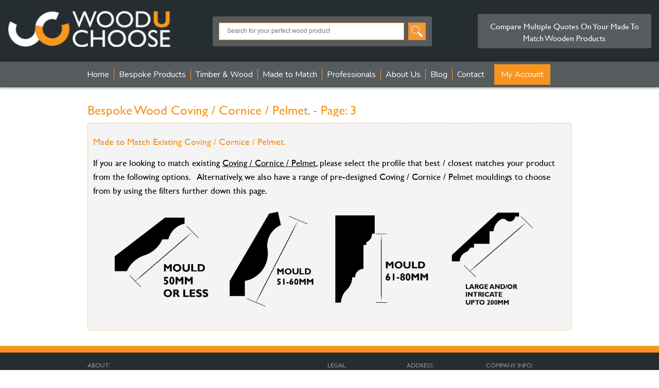

--- FILE ---
content_type: text/html;charset=UTF-8
request_url: https://www.wooduchoose.com/wood/coving-cornice-pelmet-crown/?page=3
body_size: 16080
content:

<!-- patch added to stope errors --->
<!doctype html>
<html lang="en">
<head>
<meta charset="UTF-8">
<meta name="viewport" content="width=device-width, initial-scale=1">
<title>Coving, Cornice, Pelmet, Crown | Ceiling coving | Timber Crown 3</title>
<meta name="robots" content="index,follow" />
<meta name="description" content="Page 3 | Coving, cornice, pelmet and crown profiles, in timber of your choice. Multiple uses from ceiling coving to kitchen cornice. Attractive profiles, buy online." />
<meta name="keywords" content="Wooden Coving, Cornice, Timber Pelmets Regency Coving, Cornice Coving, Decorative Mouldings Wooden Pelmets, Timber Coving, Ceiling Coving Arts and Crafts, Ceiling Coving, Hardwood Cornice Victorian coving, Victorian Cornice, Wooden Covings Cornice Moulding, Cornice Coving, Timber Mouldings Georgian Coving, Wood Coving, Wood Mouldings Large Coving, Decorative Timber Mouldings, Wooden Cornice Coving Oak Cornice, Decorative Mouldings, Coving" />
<link rel="stylesheet" type="text/css" href="https://www.wooduchoose.com/css/clean_style.css?i=1516" />
<link rel="shortcut icon" type="image/x-icon" href="https://www.wooduchoose.com/favicon.ico">
<LINK REL="apple-touch-icon" HREF="https://www.wooduchoose.com/apple-touch-icon.png" />
<meta property="og:title" content="Coving, Cornice, Pelmet, Crown | Ceiling coving | Timber Crown - Page 3" />
<meta property="og:url" content="https://www.wooduchoose.com/wood/coving-cornice-pelmet-crown/" />
<meta property="og:type" content="website" />
<meta property="og:description" content="Page 3 | Coving, cornice, pelmet and crown profiles, in timber of your choice. Multiple uses from ceiling coving to kitchen cornice. Attractive profiles, buy online." />
<meta property="og:image" content="https://www.wooduchoose.com/uploads/Wood-Coving.jpg" />
<meta property="og:site_name" content="Wooduchoose - the wood price comparison website" />
<link rel="canonical" href="https://www.wooduchoose.com/wood/coving-cornice-pelmet-crown/" />
<meta name="twitter:card" content="summary" />
<meta name="twitter:site" content="@Wooduchoose" />
<meta name="twitter:title" content="Coving, Cornice, Pelmet, Crown | Ceiling coving | Timber Crown - Page 3" />
<meta name="twitter:description" content="Page 3 | Coving, cornice, pelmet and crown profiles, in timber of your choice. Multiple uses from ceiling coving to kitchen cornice. Attractive profiles, buy online." />
<meta name="twitter:image" content="https://www.wooduchoose.com/uploads/Wood-Coving.jpg" />
<meta name="viewport" content="width=device-width, initial-scale=1">
<script>var switchTo5x=true;</script>
<style>
.custom-select {
position: relative;
font-family: Arial;
}
.custom-select select {
display: none; /*hide original SELECT element: */
}
.select-selected {
background-color: #5f5f5f;
}
/* Style the arrow inside the select element: */
.select-selected:after {
position: absolute;
content: "";
top: 14px;
right: 10px;
width: 0;
height: 0;
border: 6px solid transparent;
border-color: #fff transparent transparent transparent;
}
/* Point the arrow upwards when the select box is open (active): */
.select-selected.select-arrow-active:after {
border-color: transparent transparent #fff transparent;
top: 7px;
}
/* style the items (options), including the selected item: */
.select-items div,.select-selected {
color: #ffffff;
padding: 4px 10px;
border: 1px solid transparent;
border-color: transparent transparent rgba(0, 0, 0, 0.1) transparent;
cursor: pointer;
}
/* Style items (options): */
.select-items {
position: absolute;
background-color: #8a8a8a;
top: 100%;
left: 0;
right: 0;
z-index: 3299;
font-size: 13px;
}
/* Hide the items when the select box is closed: */
.select-hide {
display: none;
}
.select-items div:hover, .same-as-selected {
background-color: rgba(0, 0, 0, 0.1);
}
.filter ul{
background-color: #d9d9d9;
display: flex;
align-items: center;
justify-content: flex-end;
flex-wrap: wrap;
padding: 5px 5px 10px;
}
.filter h4{
margin-bottom: 10px;
}
.filter ul li {
width: 20%;
padding: 8px 5px;
/*margin-left: auto;*/
}
.filter ul li:last-child{}
.filter ul li .thebutton {
background-color: #fff;
border: 2px solid #f59331;
width: 100%;
height: 30px;
display: flex;
align-items: center;
justify-content: center;
color: #261307;
font-size: 18px;
font-weight: normal;
padding: 0;
-webkit-appearance: none;
}
.filter ul li {
width: 20% !important;
}
.filter ul li .custom-select{
width: 100%;
}
.custom-select {
position: relative;
border-color: #f69731 transparent transparent transparent;
width:98%;
border-radius:1px;
border: 1px solid #f69731;
border-bottom:0;
}
.custom-select select {
display: none;
}
.custom-select .select-selected {
background-color: #fff;
}
.custom-select .select-selected:after {
position: absolute;
content: "";
top: 15px;
right: 5px;
width: 0;
height: 0;
border: 6px solid transparent;
border-color: #f69731 transparent transparent transparent;
}
.custom-select .select-selected.select-arrow-active:after {
border-color: transparent transparent #f69731 transparent;
top: 7px;
}
.custom-select .select-items div, .custom-select .select-selected {
color: #838281;
padding: 8px 20px 8px 5px;
border: 1px solid #f69731;
border-color: transparent transparent #f69731 transparent;
cursor: pointer;
}
.custom-select .select-items {
position: absolute;
background-color: #fff;
top: 100%;
left: 0;
right: 0;
z-index: 100;
}
.custom-select .select-hide {
display: none;
}
.custom-select .select-items div:hover, .custom-select .same-as-selected {
background-color: #f69731;
color: #fff;
}
.custom-select .select-items .same-as-selected {
color: #fff;
}
.products-all{
display: flex;
flex-wrap: wrap;
margin-top: 10px;
}
div.product-thumbs {
width:32.3%;
margin-right: 5px !important;
margin-bottom: 40px;
float: left;
position: relative;
cursor: pointer;
border: 1px solid #ccc;
border-radius: 5px;
}
.products-all div.product-thumbs {
width: 24.4%;
margin-right: 5px !important;
margin-bottom: 40px;
float: left;
position: relative;
cursor: pointer;
border: 1px solid #ccc;
border-radius: 5px;
}
div.product-thumbs a.main-link {
width: 100%;
height: 100%;
position: absolute;
top: 0;
left: 0;
z-index: 500;
}
div.product-thumbs img.recommended {
position: absolute;
z-index: 200;
left: 10px;
top: 10px;
pointer-events: none;
}
div.material-thumbs2 img.recommended {
position: absolute !important;
z-index: 200 !important;
right: 10px !important;
bottom: 10px !important;
pointer-events: none !important;
width: 30px !important;
height: 30px !important;
}
div.product-thumbs a.more-info {
position: relative !important;
display: flex;
align-items: center;
min-height: 35px;
justify-content: center;
width: 50% !important;
background: #757575 !important;
z-index: 90 !important;
color: #FFF !important;
font-weight: bold;
text-align: center;
text-transform: uppercase;
text-decoration: none;
font-size: 11px;
padding: 8px 5px;
}
div.product-thumbs a.more-info:hover {
background: #ef8903 !important;
}
div.product-thumbs a.choose-product {
position: absolute !important;
display: block !important;
width: 50% !important;
height: 30px !important;
background: url(../images/png/buy-this.png) center center no-repeat #F99500 !important;
z-index: 900 !important;
right: 0 !important;
top: 0 !important;
}
div.product-thumbs img.newproduct {
position: absolute;
z-index: 250;
left: 50%;
display: none;
margin-left: -70px;
right: -20px;
bottom: 32px;
pointer-events: none;
}
div.product-thumbs img.newproductm {
position: absolute;
z-index: 250;
left: 50%;
margin-left: -70px;
right: -20px;
bottom: 250px;
pointer-events: none;
}
div.product-img {
/*width: 226px;*/
max-height: 226px!important;
min-height: 226px!important;
border: 1px solid #CCC;
overflow: hidden;
text-align: center !important;
display: flex;
flex-direction: column;
justify-content: center;
}
div.product-img2 {
/*width: 226px;*/
max-height: 130px;
min-height: 130px;
border: 1px solid #CCC;
overflow: hidden;
text-align: center !important;
display: flex;
flex-direction: column;
justify-content: center;
}
/*div.product-img img {
width: 200px;
height: 200px;
margin: 0 auto !important;
}*/
div.product-thumbs p {
display: block;
width: 100%;
background: #F7941E/*url(../images/jpg/title-bg.jpg) no-repeat center center*/;
padding: 5px !important;
color: #FFF;
font-weight: bold !important;
text-align: center;
margin: 0 !important;
text-transform: uppercase !important;
font-size: 12px !important;
min-height: 40px;
display: flex;
align-items: center;
justify-content: center;
}
div.product-thumbs p span {
float: right;
margin-right: 5px;
}
div.product-thumbs p.back {
position: relative;
display: block;
width: 300px;
background: none;
padding: 5px;
color: #000;
margin-top: 10px !important;
border-top: 1px solid #FFF;
font-size: 15px !important;
}
div.product-thumbs p.back a {
color: #F7941E !important;
text-decoration: none;
}
div.product-thumbs b {
display: block;
width: 100%;
background: #f2f2f2/*url(../images/jpg/title-bg.jpg) no-repeat center center*/;
padding: 8px 5px;
color: #000;
font-weight: normal;
font-weight: bold !important;
text-align: center;
margin: 0 !important;
/*border-top: 1px solid #FFF;*/
font-size: 10px !important;
min-height: 40px;
display: flex;
align-items: center;
justify-content: center;
text-transform: uppercase !important;
}
div.product-thumbs .measurements {
display: block;
width: 100%;
background: #f2f2f2;
padding: 0px 3px;
color: #000;
font-weight: normal !important;
text-align: center;
margin: 0 !important;
/*border-top: 1px solid #FFF;*/
font-size: 12px !important;
height: 40px;
display:flex;
align-items: center;
justify-content: center;
font-style: normal!important;
}
div.product-thumbs .measurements strong{
font-size: 12px !important;
padding-right: 1px;
padding-left: 2px;
}
div.product-thumbs i {
display: block;
width: 100%;
background: #d53232/*url(../images/jpg/title-bg.jpg) no-repeat center center*/;
padding: 8px 5px !important;
color: #fff;
font-weight: normal;
font-weight: bold !important;
text-align: center;
margin: 0 !important;
/*border-top: 1px solid #FFF;*/
font-size: 10px !important;
text-transform: uppercase !important;
}
div.product-thumbs i.green {
background: #53352b/*url(../images/jpg/title-bg.jpg) no-repeat center center*/;
}
div.product-thumbs i.m2m {
display: block;
width: 218px;
background: #197219/*url(../images/jpg/title-bg.jpg) no-repeat center center*/;
padding: 0 5px;
color: #fff;
font-weight: normal;
height: 30px;
line-height: 30px !important;
font-weight: bold !important;
text-align: center;
margin: 0 !important;
/*border-top: 1px solid #FFF;*/
font-size: 11px !important;
text-transform: uppercase !important;
}
div.product-thumbs i.m2m2 {
display: block;
width: 100%;
background: #197219/*url(../images/jpg/title-bg.jpg) no-repeat center center*/;
padding: 8px 5px;
color: #fff;
font-weight: normal;
font-weight: bold !important;
text-align: center;
margin: 0 !important;
/*border-top: 1px solid #FFF;*/
font-size: 11px !important;
text-transform: uppercase !important;
}
div.product-thumbs i.m2m5 {
background: #f2f2f2;
}
div.product-thumbs u {
display: block;
width: 218px;
background: #009900/*url(../images/jpg/title-bg.jpg) no-repeat center center*/;
padding: 0 5px;
color: #fff;
font-weight: normal;
height: 30px;
line-height: 30px !important;
font-weight: bold !important;
text-align: center;
margin: 0 !important;
/*border-top: 1px solid #FFF;*/
font-size: 11px !important;
text-transform: uppercase !important;
}
div#product-list {
float: left;
margin-left: 40px;
width: 419px;
}
div#pagination {
font-size: 13px;
width: 100%;
text-align: left;
margin-top: 10px;
float: left;
clear: both;
border-top: 1px solid #F7941E;
padding-top: 10px;
padding-bottom: 10px;
border-bottom: 1px solid #F7941E;
}
div#pagination a, div#pagination strong , div#pagination b{
display: inline-block;
background: #F7941E;
border: 1px solid #F7941E;
color: #FFF;
text-decoration: none;
vertical-align: text-top;
margin: 1px 1px !important;
width: 30px;
height: 20px;
line-height: 20px;
height: 20px;
text-align: center;
}
div#pagination a:hover, div#pagination strong, div#pagination b {
background: #FFF;
border: 1px solid #F7941E;
color: #F7941E;
}
div#pagination div{
margin-top: 20px;
}
#b{
display: none;
}
.heading2{
font-size: 18px!important;
color: #f7941d!important;
margin-top: 12px!important;
}
.heading3{
font-size: 18px!important;
color: #f7941d!important;
margin-top: 18px!important;
margin-bottom: 10px!important;
font-family: "Gill Sans MT", "Gill Sans", "33535gillsansmt", "Myriad Pro", "DejaVu Sans Condensed", Helvetica, Arial, sans-serif!important;
font-weight: normal!important;
}
#bannerbox{
min-height:88px;
background-color:#e8e9ea;
margin-top:30px;
}
#bannerbox img{
padding-top: 8px;
padding-bottom: 8px;
max-width:100%;
height: auto;
}
#expandedproductcontent{
margin-top: 35px!important;
margin-bottom: 55px!important;
}
#expandedproductcontent p{
color: #000000;
font-family: "Gill Sans MT", "Gill Sans", "33535gillsansmt", "Myriad Pro", "DejaVu Sans Condensed", Helvetica, Arial, sans-serif;
font-size: 15px;
font-weight: 400;
line-height: 20px;
margin: 0px 0px 10px;
padding: 0px;
}
html {
scroll-behavior: smooth;
}
.linkonpage {
font-size: 15px!important;
color: #ef8903!important;
text-decoration: none;
}
.llinkonpage:hover{
font-size: 15px!important;
color: #ef8903!important;
text-decoration: underline;
}
#productcontent2 P{
font-size: 17px!important;
line-height: 27.2px!important;
margin-bottom:20px!important;
}
#m2mcontent P{
font-size: 17px!important;
line-height: 27.2px!important;
margin-bottom:20px!important;
}
@media only screen and (max-width: 780px) {
.filter ul li {
width: 100% !important;
}
.products-all div.product-thumbs{
width: 100%;
}
.products-all div.product-thumbs img{
width: 60%;
}
#bannerbox img{
width: 98%;
height: auto;
}
#bannerbox{
background-color:#fff;
min-height:75px;
}
}
</style>
<!-- Smartsupp Live Chat script -->
<script type="text/javascript">
(function() {
window.sib = {
equeue: [],
client_key: "yklee7nrbsqnvmlhqrk4mdf8"
};
/* OPTIONAL: email for identify request*/
// window.sib.email_id = 'example@domain.com';
window.sendinblue = {};
for (var j = ['track', 'identify', 'trackLink', 'page'], i = 0; i < j.length; i++) {
(function(k) {
window.sendinblue[k] = function() {
var arg = Array.prototype.slice.call(arguments);
(window.sib[k] || function() {
var t = {};
t[k] = arg;
window.sib.equeue.push(t);
})(arg[0], arg[1], arg[2], arg[3]);
};
})(j[i]);
}
var n = document.createElement("script"),
i = document.getElementsByTagName("script")[0];
n.type = "text/javascript", n.id = "sendinblue-js", n.async = !0, n.src = "https://sibautomation.com/sa.js?key=" + window.sib.client_key, i.parentNode.insertBefore(n, i), window.sendinblue.page();
})();
</script>
<style>
@import url('https://fonts.googleapis.com/css?family=Nunito:300,400,600,700,800&amp;display=swap');
</style>
</head>
<body>
<A name="coving-cornice-pelmet-crown-Introduction">
<div id="wrap" class="clearfix">
<div id="header" class="clearfix">
<div class="header" style="z-index:999;">
<div class="shopping-cart" id="ViewQuotesPopup" style="display:none">
<div class="shopping-cart-header">
<div class="closs-cart">
<a href=""><img src="https://www.wooduchoose.com/images/png/close-icon.svg" alt="close"></a>
</div>
<img src="https://www.wooduchoose.com/images/quote-req-icon.png" width="18" alt="Quote Request"> &nbsp;Quote Request&nbsp; <span class="badge">0</span>
</div> <!--end shopping-cart-header -->
</div>
<div class="dasktop-version">
<header class="new-header">
<div class="new-header-inner">
<div class="new-header-logo">
<a href="https://www.wooduchoose.com/"><img src="https://www.wooduchoose.com/images/webp/wucwhite.png" width="301" alt="wooduchoose - The home of wood"></a>
</div>
<div class="new-header-search" >
<form action="https://www.wooduchoose.com/search/" method="post" name="search">
<input type="text" class="form-control" name="keyword" id="keyword" placeholder="Search for your perfect wood product">
<input type="image" src="https://www.wooduchoose.com/images/search.png" alt="Search our wood database">
</form>
</div>
<div class="new-header-cart">
<p>Compare Multiple Quotes On Your Made To Match Wooden Products</p>
</div>
</div>
<script>
function wpopheader(id) {
document.getElementById(id).style.display = "block";
}
function hideMenuheader(id) {
document.getElementById(id).style.display = "none";
}
</script>
</header>
</div>
<div class="mobile-version">
<header class="new-header">
<div class="new-header-inner">
<div class="new-header-logo">
<a href="https://www.wooduchoose.com/"><img src="https://www.wooduchoose.com/images/new-page-mobile-logo-white1.png" alt="Wooduchoose- The home of wood" ></a>
</div>
<div class="new-header-text">
<span class="logo_htxt"><b>WOOD<span>U</span>CHOOSE</b></span>
</div>
<div class="new-header-cart">
<div class="new-header-magni">
<div class="image-holder">
<a class="magni-btn" href="#"><img src="https://www.wooduchoose.com/images/magnifying-glass-icon.png" alt="search"></a>
<a class="cross-btn" href="#"><img src="https://www.wooduchoose.com/images/close.svg" alt="close"></a>
</div>
</div>
</div>
</div>
</header>
<div class="new-header-search">
<form action="https://www.wooduchoose.com/search/" method="post" name="search">
<input type="text" class="form-control" name="keywordmobile" id="keywordmobile" placeholder="Search for your perfect wood product" >
<input type="image" src="https://www.wooduchoose.com/images/search.png" alt="search products" >
</form>
</div>
</div>
</div>
</div>
<div id="nav">
<label for="show-menu" class="show-menu">
</label>
<input type="checkbox" id="show-menu" role="button" aria-pressed="true">
<div class="show-close">
<a class="open-nav" href="#"><img src="https://www.wooduchoose.com/images/png/menu-icon.svg" alt="show menu" height="24" width="24"></a>
<a class="closs-nav" href="#"><img src="https://www.wooduchoose.com/images/png/close-icon.svg" alt="close menu" height="24" width="24"></a>
</div>
<ul id="main-nav">
<li class="top"><a href="https://www.wooduchoose.com/">Home</a></li>
<li class="top products-page-sec"><a href="javascript:void(0)">Bespoke Products</a>
<div class="products-submenu-top">
<div class="products-submenu-detail">
<div class="products-submenu-box">
<div class="products-submenu-box-inner">
<div class="products-submenu-box-alpha">
a
</div>
<div class="products-submenu-box-links"><ol>
<li><a href="https://www.wooduchoose.com/wood/architrave/">Architrave</a></li>
<li><a href="https://www.wooduchoose.com/wood/architrave-block/">Architrave Block</a></li>
</ol>
</div>
</div>
<div class="products-submenu-box-inner">
<div class="products-submenu-box-alpha">
b
</div>
<div class="products-submenu-box-links"><ol>
<li><a href="https://www.wooduchoose.com/wood/bar-rail/">Bar Rail</a></li>
<li><a href="https://www.wooduchoose.com/wood/base-rail/">Base Rail</a></li>
<li><a href="https://www.wooduchoose.com/wood/beading/">Beading</a></li>
<li><a href="https://www.wooduchoose.com/wood/bespoke-joinery/">Bespoke Joinery</a></li>
</ol>
</div>
</div>
</div><div class="products-submenu-box">
<div class="products-submenu-box-inner">
<div class="products-submenu-box-alpha">
c
</div>
<div class="products-submenu-box-links"><ol>
<li><a href="https://www.wooduchoose.com/wood/cills-thresholds-canopies-drips/">Cills & thresholds, canopies & drips</a></li>
<li><a href="https://www.wooduchoose.com/wood/cladding/">Cladding</a></li>
<li><a href="https://www.wooduchoose.com/wood/cover-filletaprons/">Cover fillet/Aprons</a></li>
<li><a href="https://www.wooduchoose.com/wood/coving-cornice-pelmet-crown/">Coving / Cornice / Pelmet</a></li>
</ol>
</div>
</div>
<div class="products-submenu-box-inner">
<div class="products-submenu-box-alpha">
d
</div>
<div class="products-submenu-box-links"><ol>
<li><a href="https://www.wooduchoose.com/wood/dado-rail/">Dado Rail</a></li>
<li><a href="https://www.wooduchoose.com/wood/decking/">Decking</a></li>
</ol>
</div>
</div>
</div><div class="products-submenu-box">
<div class="products-submenu-box-inner">
<div class="products-submenu-box-alpha">
f
</div>
<div class="products-submenu-box-links"><ol>
<li><a href="https://www.wooduchoose.com/wood/fascia-barge-and-soffit-board/">Fascia, Barge and Soffit Board</a></li>
<li><a href="https://www.wooduchoose.com/wood/flooring/">Flooring</a></li>
</ol>
</div>
</div>
<div class="products-submenu-box-inner">
<div class="products-submenu-box-alpha">
h
</div>
<div class="products-submenu-box-links"><ol>
<li><a href="https://www.wooduchoose.com/wood/handrail/">Handrail</a></li>
</ol>
</div>
</div>
<div class="products-submenu-box-inner">
<div class="products-submenu-box-alpha">
n
</div>
<div class="products-submenu-box-links"><ol>
<li><a href="https://www.wooduchoose.com/wood/newel-post/">Newel Post</a></li>
<li><a href="https://www.wooduchoose.com/wood/newell-cap/">Newell Cap</a></li>
</ol>
</div>
</div>
<div class="products-submenu-box-inner">
<div class="products-submenu-box-alpha">
p
</div>
<div class="products-submenu-box-links"><ol>
<li><a href="https://www.wooduchoose.com/wood/panel-mould/">Panel Mould</a></li>
<li><a href="https://www.wooduchoose.com/wood/picture-rail/">Picture Rail</a></li>
<li><a href="https://www.wooduchoose.com/PlanedWood/">Planed Square edge</a></li>
</ol>
</div>
</div>
</div><div class="products-submenu-box">
<div class="products-submenu-box-inner">
<div class="products-submenu-box-alpha">
s
</div>
<div class="products-submenu-box-links"><ol>
<li><a href="https://www.wooduchoose.com/SawnTimber/">Sawn Timber</a></li>
<li><a href="https://www.wooduchoose.com/wood/skirting-board/">Skirting Board</a></li>
<li><a href="https://www.wooduchoose.com/wood/Special-Products/">Special Products</a></li>
<li><a href="https://www.wooduchoose.com/wood/spindles/">Spindles</a></li>
</ol>
</div>
</div>
<div class="products-submenu-box-inner">
<div class="products-submenu-box-alpha">
t
</div>
<div class="products-submenu-box-links"><ol>
<li><a href="https://www.wooduchoose.com/wood/tongue-and-groove/">Tongue and Groove</a></li>
</ol>
</div>
</div>
</div>
<div class="clearfix"></div>
<p style="text-align:center; text-transform:none;"> <a href="https://www.wooduchoose.com/allcategories/" style="text-decoration:none; padding-left:0px; padding-right:0px; border-right:0px; color:#949494">Browse all categories</a> | <a href="https://www.wooduchoose.com/categories/" style="text-decoration:none; padding-left:0px; padding-right:0px; border-right:0px; color:#949494">Browse by use</a></p>
</div></div>
<li class="top"><a href="https://www.wooduchoose.com/PlanedWood/">Timber &amp; Wood</a>
<ul>
<li><a href="https://www.wooduchoose.com/PlanedWood/">Planed Timber (PAR)</a></li>
<li><a href="https://www.wooduchoose.com/SawnTimber/">Sawn Timber Boards</a></li>
<li><a href="https://www.wooduchoose.com/standard-sawn-pse/">Sawn / Planed Standard Boards</a></li>
<li><a href="https://www.wooduchoose.com/wood/Wood-Trading/">Buy and Sell Timber</a></li>
<li><a href="https://www.wooduchoose.com/wood/wood-packs/">Wood Packs</a></li>
<li><a href="https://www.wooduchoose.com/wood-database/">Timber Information</a></li>
</ul>
</li>
<li class="top"><a href="https://www.wooduchoose.com/made-to-match/">Made to Match</a>
<ul>
<li><a href="https://www.wooduchoose.com/made-to-match/">Product Wizard</a></li>
<li><a href="https://www.wooduchoose.com/period-wood-mouldings/">Period Wood Mouldings</a></li>
<li><a href="https://www.wooduchoose.com/bespoke-multiple-or-single-mouldings/">Bespoke Mouldings</a></li>
<li><a href="https://www.wooduchoose.com/bespoke-any-wooden-product/">Bespoke - any wooden product</a></li>
<li><a href="https://www.wooduchoose.com/bespoke-joinery-tender-and-quotes/">Bespoke Joinery Tenders</a></li>
<li><a href="https://www.wooduchoose.com/bespoke-intricate-mouldings-cnc/">Bespoke Intricate Mouldings (CNC)</a></li>
<li><a href="https://www.wooduchoose.com/ResinTables/">River / Resin Tables</a></li>
</ul>
</li>
<li class="top"><a href="https://www.wooduchoose.com/woodutrade/">Professionals</a>
<ul>
<li><a href="https://www.wooduchoose.com/Architects/register.cfm">Architects</a></li>
<li><a href="https://www.wooduchoose.com/woodutrade/">Suppliers</a></li>
</ul>
</li>
<li class="top"><a href="https://www.wooduchoose.com/about-us/">About Us</a>
<ul>
<li><a href="https://www.wooduchoose.com/how-it-works/">How it Works</a></li>
<li><a href="https://www.wooduchoose.com/faqs/">FAQ's</a></li>
<li><a href="https://www.wooduchoose.com/brands/">Our Brands</a></li>
<li><a href="https://www.wooduchoose.com/data-and-trends/">Data &amp; Trends</a></li>
<li><a href="https://www.wooduchoose.com/ai-tools/">Ai Tools</a></li>
<li><a href="https://www.wooduchoose.com/delivery/">Delivery</a></li>
</ul>
</li>
<li><a href="https://www.wooduchoose.com/Blog/">Blog</a>
<ul>
<li><a href="https://www.wooduchoose.com/Blog/">Blog</a></li>
<li><a href="https://www.wooduchoose.com/article/"> Articles &amp; Updates</a></li>
</ul>
</li>
<li><a style="border-right:none;" href="https://www.wooduchoose.com/contact/">Contact</a>
</li>
<li class="top"><a href="#" style="color: white;">My Account</a>
<ul>
<li><a href="https://www.wooduchoose.com/MyAccount/">Customers</a></li>
<li><a href="https://www.trade.wooduchoose.com/">Suppliers</a></li>
<li><a href="https://www.wooduchoose.com/Architects/">Architects</a></li>
<li><a href="https://www.wooduchoose.com/retrievequote/">Retrieve Quote</a></li>
</ul>
</li>
</ul>
</div>
<div id="stage" class="clearfix">
<div class="all-product all-productcategory">
<div id="inner-products">
<h1 style="margin-top:12px;margin-bottom:12px">Bespoke Wood Coving / Cornice / Pelmet. - Page: 3</h1>
<style>
.pro-wiz-new{
background: #f4f4f4;
border: dotted orange;
border-width: 1px;
border-radius:5px !important;
padding:10px;
}
.showm2m img:hover{
background-color: #e6e7e9!important;
}
</style>
<div class="pro-wiz-new">
<h2 style="margin-top:20px;" class="heading2">Made to Match Existing Coving / Cornice / Pelmet.</h2>
<div id="m2mcontent">
<p>If you are looking to match existing <u>Coving / Cornice / Pelmet</u>, please select the profile that best / closest matches your product from the following options. &nbsp; Alternatively, we also have a range of pre-designed Coving / Cornice / Pelmet mouldings to choose from by using the filters further down this page.</p>
<table width="100%" class="prowiznew" border="0" cellspacing="0" cellpadding="0" >
<tr>
<td width="100%" colspan="2" align="center">
<a href="https://www.wooduchoose.com/wooden/coving-made-to-match-type-1/" class="showm2m"><img src="https://www.wooduchoose.com/uploads/M2MA3CC.png" width="200" style="margin-right:10px" ></a>
<a href="https://www.wooduchoose.com/wooden/coving-made-to-match-type-2/" class="showm2m"><img src="https://www.wooduchoose.com/uploads/M2MB3CC.png" width="200" style="margin-right:10px" ></a>
<a href="https://www.wooduchoose.com/wooden/coving-made-to-match-type-3/" class="showm2m"><img src="https://www.wooduchoose.com/uploads/M2MC3.png" width="200" style="margin-right:10px" ></a>
<a href="https://www.wooduchoose.com/wooden/coving-made-to-match-type-4/" class="showm2m"><img src="https://www.wooduchoose.com/uploads/M2MD3CC.png" width="200" style="margin-right:10px" ></a>
</td>
</tr>
</table>
<br />
</div>
</div>
<div class="products-all">
<div class="clearfix"></div>
</div>
<A name="coving-cornice-pelmet-crown-more-Info">
</div>
</div>
<div class="clearfix"></div>
</div>
</div>
<div id="footer" class="clearfix">
<style>
div.footer-box p {
font-weight: normal;
color: #939598;
text-transform: uppercase;
padding-bottom: 3px;
border-bottom: 1px solid #F7941E;
width: 100px;
font-size: 12px;
position: relative;
}
div.footer-box p:after{
position: absolute;
content: "";
left: 0;
top: auto;
width: 40px;
height: 4px;
background-color: #F7941E;
bottom: -4px;
}
.footertextbox{
color: #fff;
font-family: HelveticaNeue;
font-size: 10px;
line-height: 15px;
padding-top: 5px;
padding-right: 13px;
}
</style>
<style>
@media (max-width: 767px) {
.footer-box{ display: none;}
}
</style>
<div class="footer-box-inner">
<div class="footer-box clearfix double">
<p style="margin-bottom:10px;">About:</p>
<div class="footertextbox">Open 24/7 our innovative online wood portal is the go to website for all things wood. Simply - you tell us what you need, through our guided choice process, and we find you the best suppliers, manufacturers, products and services. We offering price comparisons and easy selection methods</div>
</div>
<div class="footer-box clearfix">
<p>Legal:</p>
<ul>
<li><a href="https://www.wooduchoose.com/terms/">Terms &amp; Conditions</a></li>
<li><a href="https://www.wooduchoose.com/cookie/">Cookie Policy</a></li>
<li><a href="https://www.wooduchoose.com/privacy/">Privacy Policy</a></li>
</ul>
</div>
<div class="footer-box clearfix">
<p>Address:</p>
<ul>
<li style="font-size:10px!important; line-height: 14px;">Whiteoaks Court, <br />Davids Lane, <br />Ivybridge, Devon,<br /> PL21 0DW</li>
</ul>
</div>
<div class="footer-box clearfix">
<p>Company Info:</p>
<ul style="font-size:10px!important;">
<li ><b>WOODUCHOOSE LTD</b></li>
<li ><span><b>UK Reg:</b> </span> 08076482 </li>
<li ><span><b>ICO:</b> </span> ZA523256</li>
</ul>
</div>
</div>
<script>
(function(i,s,o,g,r,a,m){i['GoogleAnalyticsObject']=r;i[r]=i[r]||function(){
(i[r].q=i[r].q||[]).push(arguments)},i[r].l=1*new Date();a=s.createElement(o),
m=s.getElementsByTagName(o)[0];a.async=1;a.src=g;m.parentNode.insertBefore(a,m)
})(window,document,'script','//www.google-analytics.com/analytics.js','ga');
ga('create', 'UA-42402996-2', 'auto');
ga('send', 'pageview');
window.onscroll = function() {myFunction()};
var nav = document.getElementById("nav");
var sticky = nav.offsetTop;
function myFunction() {
if (window.pageYOffset > sticky) {
nav.classList.add("sticky");
} else {
nav.classList.remove("sticky");
}
}
</script>
<script src="https://www.wooduchoose.com/js/auto-complete.js"></script>
<script
src="https://code.jquery.com/jquery-3.4.1.min.js"
integrity="sha256-CSXorXvZcTkaix6Yvo6HppcZGetbYMGWSFlBw8HfCJo="
crossorigin="anonymous"></script>
<script>
$(".magni-btn").click(function() {
$(this).parents(".new-header").next(".new-header-search").slideDown();
$(this).parents(".image-holder").addClass("active");
});
$(".cross-btn").click(function() {
$(this).parents(".new-header").next(".new-header-search").slideUp();
$(this).parents(".image-holder").removeClass("active");
});
$( ".show-close .open-nav" ).click(function() {
$( "#main-nav" ).addClass("active");
//alert("Test");
$( ".show-close" ).addClass("active");
});
$( ".show-close .closs-nav" ).click(function() {
$( "#main-nav" ).removeClass("active");
$( ".show-close" ).removeClass("active");
});
// Favourites drop cart
$('#favourites').click( function(event){
event.stopPropagation();
$('#favourtieCart').toggle("300");
});
$('#favouritesMobile').click( function(event){
event.stopPropagation();
$('#favourtieCart').toggle("300");
});
// Shopping drop cart
$('#shopCart').click( function(event){
event.stopPropagation();
$('#shoppingCart').toggle("300");
});
$('#shopCartMobile').click( function(event){
event.stopPropagation();
$('#shoppingCart').toggle("300");
});
// QuoteRequest drop cart
$('#ViewQuotesp').click( function(event){
event.stopPropagation();
$('#ViewQuotesPopup').toggle("300");
});
$('#ViewQuotespMobile').click( function(event){
event.stopPropagation();
$('#ViewQuotesPopup').toggle("300");
});
$(document).click( function(){
$('#favourtieCart').hide("300");
$('#shoppingCart').hide("300");
$('#ViewQuotesPopup').hide("300");
});
$(".artwork-sec ul li a").on('click', function (event) {
event.stopPropagation();
$(".artwork-sec ul li.active").removeClass('active');
$(this).parent().addClass('active');
e.preventDefault();
});
$(document).click( function(event){
event.stopPropagation();
$('.artwork-sec ul li').removeClass('active');
});
// Prod wizard continue
$("#product-wizard-continue").click(function() {
var url= $("#product_list option:selected").val();
if(url == "") {
alert("Please select product.");
return;
}
window.location = url;
});
var choices = ['6 head moulding machine','Abstract Wood Art','acrylic paint','adhesive','aeroplane','aeroplane propeller','Aircraft','airplane','airplane flaps','archery','Archery Bows','architect models','architect/designer','architectural joinery','Architectural Models','architrave','Architrave - TO MATCH','Architrave Block','architrave moulding','architrave to match','architraves','art stand','Art stands','artificial arms','artificial legs','Artificial Limbs','artwork','back boards','Badges','Bagpipe Chanters','bagpipes','balance beams','Balance benches','bandsaw','bangles','banjo','Banjos','bar furniture','bar stool','bar stools','barge board','barrel','Barrels','barstool','base','base board','base board matching','base lumber','Base rail','Base Rail - TO MATCH','base rail to match','base timber','base to match','baseball bats','baserail','baserails','basket','basket making','Baskets','bat box','bath','bath mat','bath mats','bathing','Baths',' Bathtubs and Accessories','bathtub','bats','battens','Battery Boxes','battery cases','battery parts','battery separators','baubles','Beading','Beading - TO MATCH','beading to match','beads','beam','beams','bearer','Bearers','bearing','Bearings','beehive','Beehives','beer barrels','belt sanders','bench','bench saws','Benches','Bespoke Joinery','bespoke kitchen','Billiard Cues','Billiard Tables','Bins','bird box','bird boxes','bird tables','Bird tables/boxes','blind slats','Blinds','block board','Blockboard','board games','boat building','boat masts','boat oars','boat parts','Boatbuilding','boats','bobbin','Bobbins and Spools','book ends','book mark','Book marks','book shelf','book stops','Bookends','books about wood','bookshelf','boot rack','Boot Racks','bottle stands','bottom rail','bow and arrows','bowling alley','Bowling Alleys','Bowling Balls','bowling lane floor','bowls','bows','box','Boxes',' cases and crates','Bracelets and Bangles','bread bin','breadbins','briquettes','brooch','broom','broom handles','broom heads','brooms','brush','brush backs','brush handles','brush heads','Brushes & Brooms','builder/contractor','building wood','bulletin board','Buoyancy In Buoys','buoys','bureaus','butcher block','butcher blocks','Butchers Blocks','Buttons','Cabin Building','cabin construction','cabin logs','cabin making','Cabinet Making','cabins','canes','canoe','canoe oars','canoe paddle','Canoes','canopy','capping','Car Dashboards','car parts','carcussing','cardboard','carpenter/joinery installer','carpentry','carpentry books','carpentry courses','carts','carved items','Carving','case','cases','caskets','casks','cedar shingles','cell phone stand','cellar shelves','cellos','chair','chair backs','chair blocks','chair legs','chair rail','chair rail to match','Chair Raisers','chair risers','chair slats','chairrails','Chairs','chanter','Charcoal for Gunpowder','chemical vats','chess boards','Chess Pieces','chests','childrens toys','chisels','chocolate box','chop board','chopping board','Chopping boards','chopping surfaces','Christmas Decorations','Christmas ornaments','Christmas trees','church benching','Church Pews','church pulpit','church seating','cigar box','Cigar Boxes','cigar cases','cills','Cills & thresholds',' canopies & drips','Cladding','Cladding - TO MATCH','cladding to match','classic car parts','clock','Clocks','closet','clothes buttons','clothes pegs','club heads','cnc routers','Coach Building','coaches','Coasters','coat hook','coat hook back boards','Coat hooks','coatings','coatings for wood','coffee tables','coffin','Coffins','cogs','collars','columns','concrete shuttering','conference stands','conk engraving','construction','Constructional Timber','containers','cooperage','corner blocks','cornice','counter battens','cove','Cover fillet/Aprons','cover fillets','cover timbers','Coving - TO MATCH','coving to match','Coving/Cornice/Pelmet','craft courses','crate','crates','cricket bats','cricket stump','Cricket Stumps','croquet mallet','cross cut saw','cues','Cufflinks','cupboard','cutlery','cylindrical rulers','Dado rail','Dado Rail - TO MATCH','dado rail to match','dadorail','dados','dance floor','Danish oil','deck board','Decking','Decking - TO MATCH','decking board','decking to match','decorative bookmarks','decorative carved work','decorative cufflinks','decorative inlay','decorative mouldings','decorative ornaments','decorators/painters','Design Courses','desk name plates','desks','developer','digital services','dining tables','display boards','display case','Display cases','display plaque','Docks','Domestic Wood Ware','door','door corners','door handles','Door handles and knobs','door knobs','door leaf','door mat','door mats','door moulding','door stops','Door Stops/Wedges','door surround','door surrounds','door trim','Doors & Door Linings','double weathered board','dove tail joint machine','dowel','Dowels','Drawing Instruments','dresser','Dressers','drip','drip boards','driveway gate','drum set sticks','drumstick','Drumsticks','dustbins','dyes','ear ring','earring','Earrings','Easter Decorations','Easter eggs','egg cups','Egg cups and holders','egg holders','egg stands','eggs','Electrical & Wood','electrical items','electronics','engagement ring','engraved gifts','engraved items','engraved posters','Engraving','engraving machines','entrance gates','Epoxy resin','Epoxy resin tables','exterior artwork','external panelling','extractors','eye wear','eyewear','fascia board','Fascia Board - TO MATCH','fascia to match','Fascia',' Barge and Soffit Board','fence posts','fences','Fencing','fibre board','Fibreboard','field gates','fire matches','fire wood','firewood','fishing net floats','fishing rods','Fishing Rods & Floats','fittings for shops','fixings','floating markers','floats','floor boarding','floor boards','floor joists','Flooring','flooring/floor coverings','floors','floors for gymnasiums and internal courts','floors for roller skating','food container','Food Containers','food tray','foot stools','for gunpowder','for moorings','forks','form work','formwork','four headed moulding machines','frame garages','frame houses','frame sheds','Furniture Components','furniture making','gallows','Gallows Brackets','games','garage frames','garden bench','garden benches','garden chairs','Garden Furniture','garden gates','garden planters','garden retainers','garden sheds','garden sleepers','garden tables','gate','Gates','glazed display case','glazing bar','glazing beads','glue','glue guns','Golf Club Heads','golf heads','golf tee marker','Golf Tee Markers and Tees','golf woods','grandfather clocks','green house components','greenhouse','Greenhouses','grinder','grooved boarding','guitar','Guitars','Gun and Rifle Stocks','gun handle','gun powder','gun stock','gunstocks','Halloween Decorations','hammer','hammer heads','hand carving','hand rail','hand rail profile','Hand tools','Handrail','Handrail - TO MATCH','handrail to match','handrails','hanging baskets','hanging decorations','heads','Health and Safety in Woodwork','hearts','hole number markers','hop up','house models','house name plaque','House numbers','house signs','id plates','inlay','Inlays','iPhone case','iPhone stand','jetties','jetty','jewellery box','Jewellery boxes','jewellery ring','joinery','joinery benches','joinery books','joinery classes','joinery courses','joinery design','joinery health and safety','joist','Joists','kayak','key holders','key hook','Key hooks','kitchen cabinets','kitchen counters','kitchen dresser','kitchen units','kitchen utensils','kitchen ware','Kitchens','knife','knife handles','lab desks','lab equipment','lab stools','Laboratory Benches','laboratory stools','ladder','Ladders','lamp stands','Lamps and Lamp Stands','laser engraving','lawn bowls','leg splint','leg support','life float','Life Jackets','life preserver','light stand','light switches','lintels','log cabin','log fires','log raft','logs','louvered doors','louvered shutters','Louvers','machine parts','Machinery Parts','mad','Made to Match','made to match architrave','made to match base rail','made to match beading','made to match cladding','made to match coving','made to match dado rail','made to match decking','made to match fascia','made to match handrail','made to match mouldings','made to match panel mould','made to match picture rail','made to match skirting','made to match tongue and groove','made to match window parts','magazines','mallet','mallets','mandolin','Mandolins','marine','marine timber','Masts','match architrave','match base rail','match beading','match cladding','match coving','match dado rail','match decking','match fascia','match handrail','match my moulding','match panel mould','match picture rail','match profile','match skirting','match tongue and groove','match window parts','Matches','Mats','medium density fibreboard','mid-rails','mill wheels','mobile phone stand','model airplanes','Model Making','models','money box','mortice machine','moulding to match','nail pins','nails','name plates','name stand','names plates','Naval Architecture','naval buildings','naval structures','neck jewellery','Necklace','net floats','Newel Post','newel posts','newel top','Newell Cap','newels','notice board','Notice boards','number board','oak frame houses','oars','office furniture','Oils','olive products','olive wood','olive wood products','orbital sanders','Organ building','organ parts','organ pipes','Ornaments','Osmo oil','owl box','packing cases','pad stand','paddles','Paint','painting stands','Pallets','palm sanders','Panel Mould','Panel Mould - TO MATCH','panel mould to match','panel moulding','panelling','panels','Paper','par','parallel rules','park bench','peg','Pegs','pellet cutters','pellet machine','Pellets','pelmet','pencil boxes','pencils','pens','period architrave','pet caskets','pet coffins','pews','phone case','Phone Tablet stands & Cases','piano keys','piano parts','Pianos','picket fence','Picture rail','Picture Rail - TO MATCH','picture rail to match','picture rails','pictures','Pictures and Posters','piggy bank','piles','piling','pillar drill','pin boards','pin guns','pipes','pistol handles','pit props','place mats','plane','plane square edge','planed all round','Planed Square edge','planed timber','planer','planer thicknesser','plant pots','Planters','plaque','Plaques','plasterer','plates','ply','ply wood','Plywood','Podium Stands','poles','police battens','Police Truncheons','polo mallets','pool cues','pool tables','post and rail fence','post cap','posters','posts','posts for docks','Power Tools','power tools for wood work. Cordless drills','profile grinder','profile pegs','Propellers','protect wood','Pse','pulp','pulpit','Pulpits','pumpkins','purlins','puzzle','puzzle pieces','Puzzles','Rackets',' Bats and Mallets','racking','raft','Rafts','rail bearers','railings','rails','railway sleepers','reception screens','reindeer','Related Trades','resin','resin products','Resin tables','resin wood ornaments ','rifle butts','ring box','ring boxes jewellery boxes','Rings','rinks','rip saw','rip saws','river tables','Rocking Chair and Rockers','rocking chair parts','rocking chair rockers','rocking chairs','rods','roller skate rinks','Roller-Skating Rinks','rollers','rolling pins','ronseal','roof trusses','roofer','Roofing Timbers','room dividers','rough sawn','round dowel','round posts','rounders bats','routers','Rulers','rules','Sadolin','safety in woodwork','sanding machines','sash material','sawn','Sawn / Planed Standard Boards','sawn boards','Sawn Timber','screen','Screens','Sculpture','sculptures','seats','SEO','Serving platters','Serving trays','Set Squares','shades','Sheds','shelf supports','shelves','Shelving','Shingles','ship building','ship masts','ships','Shoe racks','shoe shelves','shoe stands','shop fitting','shop fronts','Shopfitting','shuttering','shutters','Shuttles','Sikkens','sills','site squares','Skirting board','Skirting Board - TO MATCH','skirting to match','skirtings','sledge','Sleepers','Sleigh and Sleigh Runners','smoking pipe','snooker cues','snooker tables','snow sleigh','soap holders','soap stands','socket surrounds','sofa feet','soffit board','softball bats','solvent based paint','Special Products','speech stands','spindle','spindle moulders','Spindles','splint','Splints','spool','spools','spoons','sports hall floor','square sawn','squares','squash court floors','squash courts','squash rackets','stain','Stains','Stair Components','stair parts','stair spindle','staircase parts','Staircases','stairs','stakes','stands','stands for art work','step ladder','steps','stiles','stool tops','Stools','stops','string instruments','structural timber','structures','stud walling','studwork','stumps','summer houses','Sun glasses','sunglasses','Surf Boards','surface planer','surfboard','surfing','t&g','table legs','table tennis paddles','tables','Tables and Desks','tablet stand','tank','tanks','teak oil','tee markers','telegraph poles','television cases','television surrounds','tennis rackets','tenon machine','tenoner','Textile Equipment','textile machine','textile rollers','tg boarding','threshold','tiler','Timber Frame Structures','time pieces','toast holder','Toast holders','toast rack','Tobacco Pipes','Tongue and Groove','Tongue and Groove - TO MATCH','tongue and groove to match','tool handles','Toys','train sets','transport pallets','trash cans','trays','trim','Trophies and Trophy stand','trophy','trophy stand','troughs','truncheons','trusses','tub','tubs','turned newels','turned spindles','Turnery','TV Surrounds','Umbrella Handles','umbrellas','Utensils','Valentines','valentines decorations','vats','vehicle framing','Vehicle Parts','veneer sheets','Veneers','vertical shingles','violin bows','violin cases','Violins','wainscot','walking aids','Walking Sticks','waney edge','wardrobe','Wardrobes','watch','Watches','water rafts','water troughs','wax','wax for wood ','waxes','weaving machinery','websites','wedding ring','wedges','wellington boot rack','welly rack','wheel hubs','wheels','whiskey barrels','wicker','wicket','window','Window and Door Components','window blinds','window parts to match','window planters','Window Sections - TO MATCH','Windows','wine bottle stands','wine boxes','wine casks','Wine racks','wireless chargers','wood','wood adhesive','wood boats','Wood Books and reference material','wood burners','wood car parts','wood care','wood dye','wood dyes','wood fixings','wood for burning','wood for fires','wood glue','wood identification literature','wood oil','wood pellets','wood plugs','wood protection','wood pulp','wood reference books','wood reference websites','wood saw','wood science','wood screws','wood sealers','wood stain','wood trade bodies','Wood Trade Bodies and Websites','wood treatment','wood wax','wood websites','wood work AutoCAD','Wood Working Machinery','Wooden board games','wooden panels','woodwork classes','woodwork design','woodworker magazines','woodworking benches','Woodworking Courses/Lessons','Work Benches','work surfaces','work top','workbench','workshop health and safety','worktop','Worktops','wrist jewellery','wrist watches','Xylophones'];
var my_autoComplete = new autoComplete({
selector: 'input[name="keyword"]',
minChars : 1,
delay : 100,
cache : true,
offsetTop : 0,
source: function(term, suggest){
term = term.toLowerCase();
var matches = [];
for (i=0; i<choices.length; i++)
if (~choices[i].toLowerCase().indexOf(term)) matches.push(choices[i]);
suggest(matches);
}
});
var my_autoCompletemobile = new autoComplete({
selector: 'input[name="keywordmobile"]',
minChars : 1,
delay : 100,
cache : true,
offsetTop : 0,
source: function(term, suggest){
term = term.toLowerCase();
var matches = [];
for (i=0; i<choices.length; i++)
if (~choices[i].toLowerCase().indexOf(term)) matches.push(choices[i]);
suggest(matches);
}
});
</script>
</div>
<div id="sub-footer" class="clearfix">
</div>
</div>
</div>
<script src="https://cdnjs.cloudflare.com/ajax/libs/jquery/3.7.1/jquery.min.js" integrity="sha512-v2CJ7UaYy4JwqLDIrZUI/4hqeoQieOmAZNXBeQyjo21dadnwR+8ZaIJVT8EE2iyI61OV8e6M8PP2/4hpQINQ/g==" crossorigin="anonymous" referrerpolicy="no-referrer"></script>
<script src="https://www.wooduchoose.com/js/jquery.justifyNav.js"></script>
<script src="https://www.wooduchoose.com/js/default.js?1=2"></script>
</body>
<!-- InstanceEnd -->
</html>


--- FILE ---
content_type: text/html;charset=UTF-8
request_url: https://www.wooduchoose.com/wood/coving-cornice-pelmet-crown/url('https://fonts.googleapis.com/css?family=Nunito:300,400,600,700,800&amp
body_size: 18037
content:

<!-- patch added to stope errors --->
<!doctype html>
<html lang="en">
<head>
<meta charset="UTF-8">
<meta name="viewport" content="width=device-width, initial-scale=1">
<title>Coving, Cornice, Pelmet, Crown | Ceiling coving | Timber Crown 1</title>
<meta name="robots" content="index,follow" />
<meta name="description" content="Page 1 | Coving, cornice, pelmet and crown profiles, in timber of your choice. Multiple uses from ceiling coving to kitchen cornice. Attractive profiles, buy online." />
<meta name="keywords" content="Wooden Coving, Cornice, Timber Pelmets Regency Coving, Cornice Coving, Decorative Mouldings Wooden Pelmets, Timber Coving, Ceiling Coving Arts and Crafts, Ceiling Coving, Hardwood Cornice Victorian coving, Victorian Cornice, Wooden Covings Cornice Moulding, Cornice Coving, Timber Mouldings Georgian Coving, Wood Coving, Wood Mouldings Large Coving, Decorative Timber Mouldings, Wooden Cornice Coving Oak Cornice, Decorative Mouldings, Coving" />
<link rel="stylesheet" type="text/css" href="https://www.wooduchoose.com/css/clean_style.css?i=513" />
<link rel="shortcut icon" type="image/x-icon" href="https://www.wooduchoose.com/favicon.ico">
<LINK REL="apple-touch-icon" HREF="https://www.wooduchoose.com/apple-touch-icon.png" />
<meta property="og:title" content="Coving, Cornice, Pelmet, Crown | Ceiling coving | Timber Crown - Page 1" />
<meta property="og:url" content="https://www.wooduchoose.com/wood/coving-cornice-pelmet-crown/" />
<meta property="og:type" content="website" />
<meta property="og:description" content="Page 1 | Coving, cornice, pelmet and crown profiles, in timber of your choice. Multiple uses from ceiling coving to kitchen cornice. Attractive profiles, buy online." />
<meta property="og:image" content="https://www.wooduchoose.com/uploads/Wood-Coving.jpg" />
<meta property="og:site_name" content="Wooduchoose - the wood price comparison website" />
<link rel="canonical" href="https://www.wooduchoose.com/wood/coving-cornice-pelmet-crown/" />
<meta name="twitter:card" content="summary" />
<meta name="twitter:site" content="@Wooduchoose" />
<meta name="twitter:title" content="Coving, Cornice, Pelmet, Crown | Ceiling coving | Timber Crown - Page 1" />
<meta name="twitter:description" content="Page 1 | Coving, cornice, pelmet and crown profiles, in timber of your choice. Multiple uses from ceiling coving to kitchen cornice. Attractive profiles, buy online." />
<meta name="twitter:image" content="https://www.wooduchoose.com/uploads/Wood-Coving.jpg" />
<meta name="viewport" content="width=device-width, initial-scale=1">
<script>var switchTo5x=true;</script>
<style>
.custom-select {
position: relative;
font-family: Arial;
}
.custom-select select {
display: none; /*hide original SELECT element: */
}
.select-selected {
background-color: #5f5f5f;
}
/* Style the arrow inside the select element: */
.select-selected:after {
position: absolute;
content: "";
top: 14px;
right: 10px;
width: 0;
height: 0;
border: 6px solid transparent;
border-color: #fff transparent transparent transparent;
}
/* Point the arrow upwards when the select box is open (active): */
.select-selected.select-arrow-active:after {
border-color: transparent transparent #fff transparent;
top: 7px;
}
/* style the items (options), including the selected item: */
.select-items div,.select-selected {
color: #ffffff;
padding: 4px 10px;
border: 1px solid transparent;
border-color: transparent transparent rgba(0, 0, 0, 0.1) transparent;
cursor: pointer;
}
/* Style items (options): */
.select-items {
position: absolute;
background-color: #8a8a8a;
top: 100%;
left: 0;
right: 0;
z-index: 3299;
font-size: 13px;
}
/* Hide the items when the select box is closed: */
.select-hide {
display: none;
}
.select-items div:hover, .same-as-selected {
background-color: rgba(0, 0, 0, 0.1);
}
.filter ul{
background-color: #d9d9d9;
display: flex;
align-items: center;
justify-content: flex-end;
flex-wrap: wrap;
padding: 5px 5px 10px;
}
.filter h4{
margin-bottom: 10px;
}
.filter ul li {
width: 20%;
padding: 8px 5px;
/*margin-left: auto;*/
}
.filter ul li:last-child{}
.filter ul li .thebutton {
background-color: #fff;
border: 2px solid #f59331;
width: 100%;
height: 30px;
display: flex;
align-items: center;
justify-content: center;
color: #261307;
font-size: 18px;
font-weight: normal;
padding: 0;
-webkit-appearance: none;
}
.filter ul li {
width: 20% !important;
}
.filter ul li .custom-select{
width: 100%;
}
.custom-select {
position: relative;
border-color: #f69731 transparent transparent transparent;
width:98%;
border-radius:1px;
border: 1px solid #f69731;
border-bottom:0;
}
.custom-select select {
display: none;
}
.custom-select .select-selected {
background-color: #fff;
}
.custom-select .select-selected:after {
position: absolute;
content: "";
top: 15px;
right: 5px;
width: 0;
height: 0;
border: 6px solid transparent;
border-color: #f69731 transparent transparent transparent;
}
.custom-select .select-selected.select-arrow-active:after {
border-color: transparent transparent #f69731 transparent;
top: 7px;
}
.custom-select .select-items div, .custom-select .select-selected {
color: #838281;
padding: 8px 20px 8px 5px;
border: 1px solid #f69731;
border-color: transparent transparent #f69731 transparent;
cursor: pointer;
}
.custom-select .select-items {
position: absolute;
background-color: #fff;
top: 100%;
left: 0;
right: 0;
z-index: 100;
}
.custom-select .select-hide {
display: none;
}
.custom-select .select-items div:hover, .custom-select .same-as-selected {
background-color: #f69731;
color: #fff;
}
.custom-select .select-items .same-as-selected {
color: #fff;
}
.products-all{
display: flex;
flex-wrap: wrap;
margin-top: 10px;
}
div.product-thumbs {
width:32.3%;
margin-right: 5px !important;
margin-bottom: 40px;
float: left;
position: relative;
cursor: pointer;
border: 1px solid #ccc;
border-radius: 5px;
}
.products-all div.product-thumbs {
width: 24.4%;
margin-right: 5px !important;
margin-bottom: 40px;
float: left;
position: relative;
cursor: pointer;
border: 1px solid #ccc;
border-radius: 5px;
}
div.product-thumbs a.main-link {
width: 100%;
height: 100%;
position: absolute;
top: 0;
left: 0;
z-index: 500;
}
div.product-thumbs img.recommended {
position: absolute;
z-index: 200;
left: 10px;
top: 10px;
pointer-events: none;
}
div.material-thumbs2 img.recommended {
position: absolute !important;
z-index: 200 !important;
right: 10px !important;
bottom: 10px !important;
pointer-events: none !important;
width: 30px !important;
height: 30px !important;
}
div.product-thumbs a.more-info {
position: relative !important;
display: flex;
align-items: center;
min-height: 35px;
justify-content: center;
width: 50% !important;
background: #757575 !important;
z-index: 90 !important;
color: #FFF !important;
font-weight: bold;
text-align: center;
text-transform: uppercase;
text-decoration: none;
font-size: 11px;
padding: 8px 5px;
}
div.product-thumbs a.more-info:hover {
background: #ef8903 !important;
}
div.product-thumbs a.choose-product {
position: absolute !important;
display: block !important;
width: 50% !important;
height: 30px !important;
background: url(../images/png/buy-this.png) center center no-repeat #F99500 !important;
z-index: 900 !important;
right: 0 !important;
top: 0 !important;
}
div.product-thumbs img.newproduct {
position: absolute;
z-index: 250;
left: 50%;
display: none;
margin-left: -70px;
right: -20px;
bottom: 32px;
pointer-events: none;
}
div.product-thumbs img.newproductm {
position: absolute;
z-index: 250;
left: 50%;
margin-left: -70px;
right: -20px;
bottom: 250px;
pointer-events: none;
}
div.product-img {
/*width: 226px;*/
max-height: 226px!important;
min-height: 226px!important;
border: 1px solid #CCC;
overflow: hidden;
text-align: center !important;
display: flex;
flex-direction: column;
justify-content: center;
}
div.product-img2 {
/*width: 226px;*/
max-height: 130px;
min-height: 130px;
border: 1px solid #CCC;
overflow: hidden;
text-align: center !important;
display: flex;
flex-direction: column;
justify-content: center;
}
/*div.product-img img {
width: 200px;
height: 200px;
margin: 0 auto !important;
}*/
div.product-thumbs p {
display: block;
width: 100%;
background: #F7941E/*url(../images/jpg/title-bg.jpg) no-repeat center center*/;
padding: 5px !important;
color: #FFF;
font-weight: bold !important;
text-align: center;
margin: 0 !important;
text-transform: uppercase !important;
font-size: 12px !important;
min-height: 40px;
display: flex;
align-items: center;
justify-content: center;
}
div.product-thumbs p span {
float: right;
margin-right: 5px;
}
div.product-thumbs p.back {
position: relative;
display: block;
width: 300px;
background: none;
padding: 5px;
color: #000;
margin-top: 10px !important;
border-top: 1px solid #FFF;
font-size: 15px !important;
}
div.product-thumbs p.back a {
color: #F7941E !important;
text-decoration: none;
}
div.product-thumbs b {
display: block;
width: 100%;
background: #f2f2f2/*url(../images/jpg/title-bg.jpg) no-repeat center center*/;
padding: 8px 5px;
color: #000;
font-weight: normal;
font-weight: bold !important;
text-align: center;
margin: 0 !important;
/*border-top: 1px solid #FFF;*/
font-size: 10px !important;
min-height: 40px;
display: flex;
align-items: center;
justify-content: center;
text-transform: uppercase !important;
}
div.product-thumbs .measurements {
display: block;
width: 100%;
background: #f2f2f2;
padding: 0px 3px;
color: #000;
font-weight: normal !important;
text-align: center;
margin: 0 !important;
/*border-top: 1px solid #FFF;*/
font-size: 12px !important;
height: 40px;
display:flex;
align-items: center;
justify-content: center;
font-style: normal!important;
}
div.product-thumbs .measurements strong{
font-size: 12px !important;
padding-right: 1px;
padding-left: 2px;
}
div.product-thumbs i {
display: block;
width: 100%;
background: #d53232/*url(../images/jpg/title-bg.jpg) no-repeat center center*/;
padding: 8px 5px !important;
color: #fff;
font-weight: normal;
font-weight: bold !important;
text-align: center;
margin: 0 !important;
/*border-top: 1px solid #FFF;*/
font-size: 10px !important;
text-transform: uppercase !important;
}
div.product-thumbs i.green {
background: #53352b/*url(../images/jpg/title-bg.jpg) no-repeat center center*/;
}
div.product-thumbs i.m2m {
display: block;
width: 218px;
background: #197219/*url(../images/jpg/title-bg.jpg) no-repeat center center*/;
padding: 0 5px;
color: #fff;
font-weight: normal;
height: 30px;
line-height: 30px !important;
font-weight: bold !important;
text-align: center;
margin: 0 !important;
/*border-top: 1px solid #FFF;*/
font-size: 11px !important;
text-transform: uppercase !important;
}
div.product-thumbs i.m2m2 {
display: block;
width: 100%;
background: #197219/*url(../images/jpg/title-bg.jpg) no-repeat center center*/;
padding: 8px 5px;
color: #fff;
font-weight: normal;
font-weight: bold !important;
text-align: center;
margin: 0 !important;
/*border-top: 1px solid #FFF;*/
font-size: 11px !important;
text-transform: uppercase !important;
}
div.product-thumbs i.m2m5 {
background: #f2f2f2;
}
div.product-thumbs u {
display: block;
width: 218px;
background: #009900/*url(../images/jpg/title-bg.jpg) no-repeat center center*/;
padding: 0 5px;
color: #fff;
font-weight: normal;
height: 30px;
line-height: 30px !important;
font-weight: bold !important;
text-align: center;
margin: 0 !important;
/*border-top: 1px solid #FFF;*/
font-size: 11px !important;
text-transform: uppercase !important;
}
div#product-list {
float: left;
margin-left: 40px;
width: 419px;
}
div#pagination {
font-size: 13px;
width: 100%;
text-align: left;
margin-top: 10px;
float: left;
clear: both;
border-top: 1px solid #F7941E;
padding-top: 10px;
padding-bottom: 10px;
border-bottom: 1px solid #F7941E;
}
div#pagination a, div#pagination strong , div#pagination b{
display: inline-block;
background: #F7941E;
border: 1px solid #F7941E;
color: #FFF;
text-decoration: none;
vertical-align: text-top;
margin: 1px 1px !important;
width: 30px;
height: 20px;
line-height: 20px;
height: 20px;
text-align: center;
}
div#pagination a:hover, div#pagination strong, div#pagination b {
background: #FFF;
border: 1px solid #F7941E;
color: #F7941E;
}
div#pagination div{
margin-top: 20px;
}
#b{
display: none;
}
.heading2{
font-size: 18px!important;
color: #f7941d!important;
margin-top: 12px!important;
}
.heading3{
font-size: 18px!important;
color: #f7941d!important;
margin-top: 18px!important;
margin-bottom: 10px!important;
font-family: "Gill Sans MT", "Gill Sans", "33535gillsansmt", "Myriad Pro", "DejaVu Sans Condensed", Helvetica, Arial, sans-serif!important;
font-weight: normal!important;
}
#bannerbox{
min-height:88px;
background-color:#e8e9ea;
margin-top:30px;
}
#bannerbox img{
padding-top: 8px;
padding-bottom: 8px;
max-width:100%;
height: auto;
}
#expandedproductcontent{
margin-top: 35px!important;
margin-bottom: 55px!important;
}
#expandedproductcontent p{
color: #000000;
font-family: "Gill Sans MT", "Gill Sans", "33535gillsansmt", "Myriad Pro", "DejaVu Sans Condensed", Helvetica, Arial, sans-serif;
font-size: 15px;
font-weight: 400;
line-height: 20px;
margin: 0px 0px 10px;
padding: 0px;
}
html {
scroll-behavior: smooth;
}
.linkonpage {
font-size: 15px!important;
color: #ef8903!important;
text-decoration: none;
}
.llinkonpage:hover{
font-size: 15px!important;
color: #ef8903!important;
text-decoration: underline;
}
#productcontent2 P{
font-size: 17px!important;
line-height: 27.2px!important;
margin-bottom:20px!important;
}
#m2mcontent P{
font-size: 17px!important;
line-height: 27.2px!important;
margin-bottom:20px!important;
}
@media only screen and (max-width: 780px) {
.filter ul li {
width: 100% !important;
}
.products-all div.product-thumbs{
width: 100%;
}
.products-all div.product-thumbs img{
width: 60%;
}
#bannerbox img{
width: 98%;
height: auto;
}
#bannerbox{
background-color:#fff;
min-height:75px;
}
}
</style>
<!-- Smartsupp Live Chat script -->
<script type="text/javascript">
(function() {
window.sib = {
equeue: [],
client_key: "yklee7nrbsqnvmlhqrk4mdf8"
};
/* OPTIONAL: email for identify request*/
// window.sib.email_id = 'example@domain.com';
window.sendinblue = {};
for (var j = ['track', 'identify', 'trackLink', 'page'], i = 0; i < j.length; i++) {
(function(k) {
window.sendinblue[k] = function() {
var arg = Array.prototype.slice.call(arguments);
(window.sib[k] || function() {
var t = {};
t[k] = arg;
window.sib.equeue.push(t);
})(arg[0], arg[1], arg[2], arg[3]);
};
})(j[i]);
}
var n = document.createElement("script"),
i = document.getElementsByTagName("script")[0];
n.type = "text/javascript", n.id = "sendinblue-js", n.async = !0, n.src = "https://sibautomation.com/sa.js?key=" + window.sib.client_key, i.parentNode.insertBefore(n, i), window.sendinblue.page();
})();
</script>
<style>
@import url('https://fonts.googleapis.com/css?family=Nunito:300,400,600,700,800&amp;display=swap');
</style>
</head>
<body>
<A name="coving-cornice-pelmet-crown-Introduction">
<div id="wrap" class="clearfix">
<div id="header" class="clearfix">
<div class="header" style="z-index:999;">
<div class="shopping-cart" id="ViewQuotesPopup" style="display:none">
<div class="shopping-cart-header">
<div class="closs-cart">
<a href=""><img src="https://www.wooduchoose.com/images/png/close-icon.svg" alt="close"></a>
</div>
<img src="https://www.wooduchoose.com/images/quote-req-icon.png" width="18" alt="Quote Request"> &nbsp;Quote Request&nbsp; <span class="badge">0</span>
</div> <!--end shopping-cart-header -->
</div>
<div class="dasktop-version">
<header class="new-header">
<div class="new-header-inner">
<div class="new-header-logo">
<a href="https://www.wooduchoose.com/"><img src="https://www.wooduchoose.com/images/webp/wucwhite.png" width="301" alt="wooduchoose - The home of wood"></a>
</div>
<div class="new-header-search" >
<form action="https://www.wooduchoose.com/search/" method="post" name="search">
<input type="text" class="form-control" name="keyword" id="keyword" placeholder="Search for your perfect wood product">
<input type="image" src="https://www.wooduchoose.com/images/search.png" alt="Search our wood database">
</form>
</div>
<div class="new-header-cart">
<p>Compare Multiple Quotes On Your Made To Match Wooden Products</p>
</div>
</div>
<script>
function wpopheader(id) {
document.getElementById(id).style.display = "block";
}
function hideMenuheader(id) {
document.getElementById(id).style.display = "none";
}
</script>
</header>
</div>
<div class="mobile-version">
<header class="new-header">
<div class="new-header-inner">
<div class="new-header-logo">
<a href="https://www.wooduchoose.com/"><img src="https://www.wooduchoose.com/images/new-page-mobile-logo-white1.png" alt="Wooduchoose- The home of wood" ></a>
</div>
<div class="new-header-text">
<span class="logo_htxt"><b>WOOD<span>U</span>CHOOSE</b></span>
</div>
<div class="new-header-cart">
<div class="new-header-magni">
<div class="image-holder">
<a class="magni-btn" href="#"><img src="https://www.wooduchoose.com/images/magnifying-glass-icon.png" alt="search"></a>
<a class="cross-btn" href="#"><img src="https://www.wooduchoose.com/images/close.svg" alt="close"></a>
</div>
</div>
</div>
</div>
</header>
<div class="new-header-search">
<form action="https://www.wooduchoose.com/search/" method="post" name="search">
<input type="text" class="form-control" name="keywordmobile" id="keywordmobile" placeholder="Search for your perfect wood product" >
<input type="image" src="https://www.wooduchoose.com/images/search.png" alt="search products" >
</form>
</div>
</div>
</div>
</div>
<div id="nav">
<label for="show-menu" class="show-menu">
</label>
<input type="checkbox" id="show-menu" role="button" aria-pressed="true">
<div class="show-close">
<a class="open-nav" href="#"><img src="https://www.wooduchoose.com/images/png/menu-icon.svg" alt="show menu" height="24" width="24"></a>
<a class="closs-nav" href="#"><img src="https://www.wooduchoose.com/images/png/close-icon.svg" alt="close menu" height="24" width="24"></a>
</div>
<ul id="main-nav">
<li class="top"><a href="https://www.wooduchoose.com/">Home</a></li>
<li class="top products-page-sec"><a href="javascript:void(0)">Bespoke Products</a>
<div class="products-submenu-top">
<div class="products-submenu-detail">
<div class="products-submenu-box">
<div class="products-submenu-box-inner">
<div class="products-submenu-box-alpha">
a
</div>
<div class="products-submenu-box-links"><ol>
<li><a href="https://www.wooduchoose.com/wood/architrave/">Architrave</a></li>
<li><a href="https://www.wooduchoose.com/wood/architrave-block/">Architrave Block</a></li>
</ol>
</div>
</div>
<div class="products-submenu-box-inner">
<div class="products-submenu-box-alpha">
b
</div>
<div class="products-submenu-box-links"><ol>
<li><a href="https://www.wooduchoose.com/wood/bar-rail/">Bar Rail</a></li>
<li><a href="https://www.wooduchoose.com/wood/base-rail/">Base Rail</a></li>
<li><a href="https://www.wooduchoose.com/wood/beading/">Beading</a></li>
<li><a href="https://www.wooduchoose.com/wood/bespoke-joinery/">Bespoke Joinery</a></li>
</ol>
</div>
</div>
</div><div class="products-submenu-box">
<div class="products-submenu-box-inner">
<div class="products-submenu-box-alpha">
c
</div>
<div class="products-submenu-box-links"><ol>
<li><a href="https://www.wooduchoose.com/wood/cills-thresholds-canopies-drips/">Cills & thresholds, canopies & drips</a></li>
<li><a href="https://www.wooduchoose.com/wood/cladding/">Cladding</a></li>
<li><a href="https://www.wooduchoose.com/wood/cover-filletaprons/">Cover fillet/Aprons</a></li>
<li><a href="https://www.wooduchoose.com/wood/coving-cornice-pelmet-crown/">Coving / Cornice / Pelmet</a></li>
</ol>
</div>
</div>
<div class="products-submenu-box-inner">
<div class="products-submenu-box-alpha">
d
</div>
<div class="products-submenu-box-links"><ol>
<li><a href="https://www.wooduchoose.com/wood/dado-rail/">Dado Rail</a></li>
<li><a href="https://www.wooduchoose.com/wood/decking/">Decking</a></li>
</ol>
</div>
</div>
</div><div class="products-submenu-box">
<div class="products-submenu-box-inner">
<div class="products-submenu-box-alpha">
f
</div>
<div class="products-submenu-box-links"><ol>
<li><a href="https://www.wooduchoose.com/wood/fascia-barge-and-soffit-board/">Fascia, Barge and Soffit Board</a></li>
<li><a href="https://www.wooduchoose.com/wood/flooring/">Flooring</a></li>
</ol>
</div>
</div>
<div class="products-submenu-box-inner">
<div class="products-submenu-box-alpha">
h
</div>
<div class="products-submenu-box-links"><ol>
<li><a href="https://www.wooduchoose.com/wood/handrail/">Handrail</a></li>
</ol>
</div>
</div>
<div class="products-submenu-box-inner">
<div class="products-submenu-box-alpha">
n
</div>
<div class="products-submenu-box-links"><ol>
<li><a href="https://www.wooduchoose.com/wood/newel-post/">Newel Post</a></li>
<li><a href="https://www.wooduchoose.com/wood/newell-cap/">Newell Cap</a></li>
</ol>
</div>
</div>
<div class="products-submenu-box-inner">
<div class="products-submenu-box-alpha">
p
</div>
<div class="products-submenu-box-links"><ol>
<li><a href="https://www.wooduchoose.com/wood/panel-mould/">Panel Mould</a></li>
<li><a href="https://www.wooduchoose.com/wood/picture-rail/">Picture Rail</a></li>
<li><a href="https://www.wooduchoose.com/PlanedWood/">Planed Square edge</a></li>
</ol>
</div>
</div>
</div><div class="products-submenu-box">
<div class="products-submenu-box-inner">
<div class="products-submenu-box-alpha">
s
</div>
<div class="products-submenu-box-links"><ol>
<li><a href="https://www.wooduchoose.com/SawnTimber/">Sawn Timber</a></li>
<li><a href="https://www.wooduchoose.com/wood/skirting-board/">Skirting Board</a></li>
<li><a href="https://www.wooduchoose.com/wood/Special-Products/">Special Products</a></li>
<li><a href="https://www.wooduchoose.com/wood/spindles/">Spindles</a></li>
</ol>
</div>
</div>
<div class="products-submenu-box-inner">
<div class="products-submenu-box-alpha">
t
</div>
<div class="products-submenu-box-links"><ol>
<li><a href="https://www.wooduchoose.com/wood/tongue-and-groove/">Tongue and Groove</a></li>
</ol>
</div>
</div>
</div>
<div class="clearfix"></div>
<p style="text-align:center; text-transform:none;"> <a href="https://www.wooduchoose.com/allcategories/" style="text-decoration:none; padding-left:0px; padding-right:0px; border-right:0px; color:#949494">Browse all categories</a> | <a href="https://www.wooduchoose.com/categories/" style="text-decoration:none; padding-left:0px; padding-right:0px; border-right:0px; color:#949494">Browse by use</a></p>
</div></div>
<li class="top"><a href="https://www.wooduchoose.com/PlanedWood/">Timber &amp; Wood</a>
<ul>
<li><a href="https://www.wooduchoose.com/PlanedWood/">Planed Timber (PAR)</a></li>
<li><a href="https://www.wooduchoose.com/SawnTimber/">Sawn Timber Boards</a></li>
<li><a href="https://www.wooduchoose.com/standard-sawn-pse/">Sawn / Planed Standard Boards</a></li>
<li><a href="https://www.wooduchoose.com/wood/Wood-Trading/">Buy and Sell Timber</a></li>
<li><a href="https://www.wooduchoose.com/wood/wood-packs/">Wood Packs</a></li>
<li><a href="https://www.wooduchoose.com/wood-database/">Timber Information</a></li>
</ul>
</li>
<li class="top"><a href="https://www.wooduchoose.com/made-to-match/">Made to Match</a>
<ul>
<li><a href="https://www.wooduchoose.com/made-to-match/">Product Wizard</a></li>
<li><a href="https://www.wooduchoose.com/period-wood-mouldings/">Period Wood Mouldings</a></li>
<li><a href="https://www.wooduchoose.com/bespoke-multiple-or-single-mouldings/">Bespoke Mouldings</a></li>
<li><a href="https://www.wooduchoose.com/bespoke-any-wooden-product/">Bespoke - any wooden product</a></li>
<li><a href="https://www.wooduchoose.com/bespoke-joinery-tender-and-quotes/">Bespoke Joinery Tenders</a></li>
<li><a href="https://www.wooduchoose.com/bespoke-intricate-mouldings-cnc/">Bespoke Intricate Mouldings (CNC)</a></li>
<li><a href="https://www.wooduchoose.com/ResinTables/">River / Resin Tables</a></li>
</ul>
</li>
<li class="top"><a href="https://www.wooduchoose.com/woodutrade/">Professionals</a>
<ul>
<li><a href="https://www.wooduchoose.com/Architects/register.cfm">Architects</a></li>
<li><a href="https://www.wooduchoose.com/woodutrade/">Suppliers</a></li>
</ul>
</li>
<li class="top"><a href="https://www.wooduchoose.com/about-us/">About Us</a>
<ul>
<li><a href="https://www.wooduchoose.com/how-it-works/">How it Works</a></li>
<li><a href="https://www.wooduchoose.com/faqs/">FAQ's</a></li>
<li><a href="https://www.wooduchoose.com/brands/">Our Brands</a></li>
<li><a href="https://www.wooduchoose.com/data-and-trends/">Data &amp; Trends</a></li>
<li><a href="https://www.wooduchoose.com/ai-tools/">Ai Tools</a></li>
<li><a href="https://www.wooduchoose.com/delivery/">Delivery</a></li>
</ul>
</li>
<li><a href="https://www.wooduchoose.com/Blog/">Blog</a>
<ul>
<li><a href="https://www.wooduchoose.com/Blog/">Blog</a></li>
<li><a href="https://www.wooduchoose.com/article/"> Articles &amp; Updates</a></li>
</ul>
</li>
<li><a style="border-right:none;" href="https://www.wooduchoose.com/contact/">Contact</a>
</li>
<li class="top"><a href="#" style="color: white;">My Account</a>
<ul>
<li><a href="https://www.wooduchoose.com/MyAccount/">Customers</a></li>
<li><a href="https://www.trade.wooduchoose.com/">Suppliers</a></li>
<li><a href="https://www.wooduchoose.com/Architects/">Architects</a></li>
<li><a href="https://www.wooduchoose.com/retrievequote/">Retrieve Quote</a></li>
</ul>
</li>
</ul>
</div>
<div id="stage" class="clearfix">
<div class="all-product all-productcategory">
<div id="inner-products">
<h1 style="margin-top:12px;margin-bottom:12px">Bespoke Wood Coving / Cornice / Pelmet. </h1>
<div id="productcontent2">
<p>Welcome to our comprehensive selection of <b>coving, cornice, pelmet</b>, and <b>crown</b> profiles, crafted to enhance the beauty of any room. Our exquisite range of <b>ceiling coving</b> and <b>timber crown</b> mouldings are designed to create a seamless transition between your walls and ceilings, adding a touch of elegance and sophistication to your home. Whether you are looking to accentuate your kitchen with a stylish <b>cornice</b> or frame your windows with a classic <b>pelmet</b>, our products are available in various timber options to match your unique style and decor preferences.</p><p>Our versatile collection is perfect for multiple applications, from traditional <b>ceiling coving</b> to modern kitchen <b>cornice</b> designs. Each profile is meticulously crafted to ensure attractive and consistent finishes that stand the test of time. Browse our selection and buy online with ease, knowing that you are choosing high-quality, durable timber mouldings that will elevate the look of your space. Discover the ideal solution to complement your interior design and add that final touch of finesse to your home.</p>
</div>
<style>
.pro-wiz-new{
background: #f4f4f4;
border: dotted orange;
border-width: 1px;
border-radius:5px !important;
padding:10px;
}
.showm2m img:hover{
background-color: #e6e7e9!important;
}
</style>
<div class="pro-wiz-new">
<h2 style="margin-top:20px;" class="heading2">Made to Match Existing Coving / Cornice / Pelmet.</h2>
<div id="m2mcontent">
<p>If you are looking to match existing <u>Coving / Cornice / Pelmet</u>, please select the profile that best / closest matches your product from the following options. &nbsp; Alternatively, we also have a range of pre-designed Coving / Cornice / Pelmet mouldings to choose from by using the filters further down this page.</p>
<table width="100%" class="prowiznew" border="0" cellspacing="0" cellpadding="0" >
<tr>
<td width="100%" colspan="2" align="center">
<a href="https://www.wooduchoose.com/wooden/coving-made-to-match-type-1/" class="showm2m"><img src="https://www.wooduchoose.com/uploads/M2MA3CC.png" width="200" style="margin-right:10px" ></a>
<a href="https://www.wooduchoose.com/wooden/coving-made-to-match-type-2/" class="showm2m"><img src="https://www.wooduchoose.com/uploads/M2MB3CC.png" width="200" style="margin-right:10px" ></a>
<a href="https://www.wooduchoose.com/wooden/coving-made-to-match-type-3/" class="showm2m"><img src="https://www.wooduchoose.com/uploads/M2MC3.png" width="200" style="margin-right:10px" ></a>
<a href="https://www.wooduchoose.com/wooden/coving-made-to-match-type-4/" class="showm2m"><img src="https://www.wooduchoose.com/uploads/M2MD3CC.png" width="200" style="margin-right:10px" ></a>
</td>
</tr>
</table>
<br />
</div>
</div>
<style>
#prodwrapper {
width: 100%;
border: 1px solid #ef8903;
overflow: hidden; /* will contain if #first is longer than #second */
margin-bottom:15px;
margin-top:20px;
}
#prodfirst {
max-width: 200px;
/* add this */
border: 0px solid #bababa;
padding: 10px;
margin-right: 10px;
background-color:#f6f6f6;
margin-top:5px;
float:left; /* add this */
}
#prodfirst img {
max-width: 150px;
}
#prodsecond {
border: 0px solid green;
overflow: hidden; /*if you don't want #second to wrap below #first */
width:auto;
/* width: 83%; */
padding:5px;
}
#prodsecond h2{
color: #ef8903!important;
margin-top:10px;
text-transform: uppercase;
}
#prodsecond p{
font-size: 17px;
padding-bottom: 15px;
}
.button {
display: inline-block;
background-color: #341b1b;
color: #fff;
padding: 10px 20px;
border-radius: 5px;
text-decoration: none;
transition: background-color 0.3s ease;
justify-content: center;
align-items: center;
text-align: center;
margin-right:5px;
}
.button:hover {
background-color: #f7941e;
}
</style>
<div id="prodwrapper" >
<div id="prodfirst">
<img src="https://www.wooduchoose.com/uploads/CC01.png" alt="" border="0">
</div>
<div id="prodsecond"><h2>Browse our pre-designed Coving / Cornice / Pelmet bespoke wooden profiles </h2>
<p>If you are not looking for an exact made to match <b>Coving / Cornice / Pelmet</b> profile, we currently have <b>433</b> pre-designed <b>Coving / Cornice / Pelmet</b> profiles that can be made for you, in the timber of your choice.</p>
<p><a href="https://www.wooduchoose.com/browse/coving-cornice-pelmet-crown/" class="button">Browse Pre-Designed Coving / Cornice / Pelmet Profiles &#187;</a></p>
</div>
</div>
<div class="products-all">
<div class="clearfix"></div>
</div>
<A name="coving-cornice-pelmet-crown-more-Info">
</div>
</div>
<div class="clearfix"></div>
<div id="expandedproductcontent">
<h3 class="heading3">Coving / Cornice / Pelmet - Further Reading:</h3>
<p><strong>Coving, Cornice, and Pelmets: Defining Elegance in Woodwork</strong></p>
<p>Our range of coving, cornice, and pelmet, timber profiles, offer an elegant solution to enhance both internal and external spaces. These decorative mouldings are ideal for ceiling coving in kitchens and living spaces, as well as in furniture making and cabinetry.</p>
<p>Select from Scandinavian Redwood, Tulipwood, Sapele, Douglas fir, or Utile, with Oak varieties for a classic look. Accoya is recommended for its external durability. Each species provides a unique character to your design, fitting various themes from Victorian to modern minimalism.</p>
<p>Looking for bespoke coving or cornice? Our platform connects you with skilled manufacturers who can craft custom wood products to your specifications. Discover our diverse selection for your next interior or exterior design project.</p>
<p><a href="#coving-cornice-pelmet-crown-Introduction" class="linkonpage">Return to Coving / Cornice / Pelmet Introduction and Products &#187;</a></p>
</div>
</div>
</div>
<div id="footer" class="clearfix">
<style>
div.footer-box p {
font-weight: normal;
color: #939598;
text-transform: uppercase;
padding-bottom: 3px;
border-bottom: 1px solid #F7941E;
width: 100px;
font-size: 12px;
position: relative;
}
div.footer-box p:after{
position: absolute;
content: "";
left: 0;
top: auto;
width: 40px;
height: 4px;
background-color: #F7941E;
bottom: -4px;
}
.footertextbox{
color: #fff;
font-family: HelveticaNeue;
font-size: 10px;
line-height: 15px;
padding-top: 5px;
padding-right: 13px;
}
</style>
<style>
@media (max-width: 767px) {
.footer-box{ display: none;}
}
</style>
<div class="footer-box-inner">
<div class="footer-box clearfix double">
<p style="margin-bottom:10px;">About:</p>
<div class="footertextbox">Open 24/7 our innovative online wood portal is the go to website for all things wood. Simply - you tell us what you need, through our guided choice process, and we find you the best suppliers, manufacturers, products and services. We offering price comparisons and easy selection methods</div>
</div>
<div class="footer-box clearfix">
<p>Legal:</p>
<ul>
<li><a href="https://www.wooduchoose.com/terms/">Terms &amp; Conditions</a></li>
<li><a href="https://www.wooduchoose.com/cookie/">Cookie Policy</a></li>
<li><a href="https://www.wooduchoose.com/privacy/">Privacy Policy</a></li>
</ul>
</div>
<div class="footer-box clearfix">
<p>Address:</p>
<ul>
<li style="font-size:10px!important; line-height: 14px;">Whiteoaks Court, <br />Davids Lane, <br />Ivybridge, Devon,<br /> PL21 0DW</li>
</ul>
</div>
<div class="footer-box clearfix">
<p>Company Info:</p>
<ul style="font-size:10px!important;">
<li ><b>WOODUCHOOSE LTD</b></li>
<li ><span><b>UK Reg:</b> </span> 08076482 </li>
<li ><span><b>ICO:</b> </span> ZA523256</li>
</ul>
</div>
</div>
<script>
(function(i,s,o,g,r,a,m){i['GoogleAnalyticsObject']=r;i[r]=i[r]||function(){
(i[r].q=i[r].q||[]).push(arguments)},i[r].l=1*new Date();a=s.createElement(o),
m=s.getElementsByTagName(o)[0];a.async=1;a.src=g;m.parentNode.insertBefore(a,m)
})(window,document,'script','//www.google-analytics.com/analytics.js','ga');
ga('create', 'UA-42402996-2', 'auto');
ga('send', 'pageview');
window.onscroll = function() {myFunction()};
var nav = document.getElementById("nav");
var sticky = nav.offsetTop;
function myFunction() {
if (window.pageYOffset > sticky) {
nav.classList.add("sticky");
} else {
nav.classList.remove("sticky");
}
}
</script>
<script src="https://www.wooduchoose.com/js/auto-complete.js"></script>
<script
src="https://code.jquery.com/jquery-3.4.1.min.js"
integrity="sha256-CSXorXvZcTkaix6Yvo6HppcZGetbYMGWSFlBw8HfCJo="
crossorigin="anonymous"></script>
<script>
$(".magni-btn").click(function() {
$(this).parents(".new-header").next(".new-header-search").slideDown();
$(this).parents(".image-holder").addClass("active");
});
$(".cross-btn").click(function() {
$(this).parents(".new-header").next(".new-header-search").slideUp();
$(this).parents(".image-holder").removeClass("active");
});
$( ".show-close .open-nav" ).click(function() {
$( "#main-nav" ).addClass("active");
//alert("Test");
$( ".show-close" ).addClass("active");
});
$( ".show-close .closs-nav" ).click(function() {
$( "#main-nav" ).removeClass("active");
$( ".show-close" ).removeClass("active");
});
// Favourites drop cart
$('#favourites').click( function(event){
event.stopPropagation();
$('#favourtieCart').toggle("300");
});
$('#favouritesMobile').click( function(event){
event.stopPropagation();
$('#favourtieCart').toggle("300");
});
// Shopping drop cart
$('#shopCart').click( function(event){
event.stopPropagation();
$('#shoppingCart').toggle("300");
});
$('#shopCartMobile').click( function(event){
event.stopPropagation();
$('#shoppingCart').toggle("300");
});
// QuoteRequest drop cart
$('#ViewQuotesp').click( function(event){
event.stopPropagation();
$('#ViewQuotesPopup').toggle("300");
});
$('#ViewQuotespMobile').click( function(event){
event.stopPropagation();
$('#ViewQuotesPopup').toggle("300");
});
$(document).click( function(){
$('#favourtieCart').hide("300");
$('#shoppingCart').hide("300");
$('#ViewQuotesPopup').hide("300");
});
$(".artwork-sec ul li a").on('click', function (event) {
event.stopPropagation();
$(".artwork-sec ul li.active").removeClass('active');
$(this).parent().addClass('active');
e.preventDefault();
});
$(document).click( function(event){
event.stopPropagation();
$('.artwork-sec ul li').removeClass('active');
});
// Prod wizard continue
$("#product-wizard-continue").click(function() {
var url= $("#product_list option:selected").val();
if(url == "") {
alert("Please select product.");
return;
}
window.location = url;
});
var choices = ['6 head moulding machine','Abstract Wood Art','acrylic paint','adhesive','aeroplane','aeroplane propeller','Aircraft','airplane','airplane flaps','archery','Archery Bows','architect models','architect/designer','architectural joinery','Architectural Models','architrave','Architrave - TO MATCH','Architrave Block','architrave moulding','architrave to match','architraves','art stand','Art stands','artificial arms','artificial legs','Artificial Limbs','artwork','back boards','Badges','Bagpipe Chanters','bagpipes','balance beams','Balance benches','bandsaw','bangles','banjo','Banjos','bar furniture','bar stool','bar stools','barge board','barrel','Barrels','barstool','base','base board','base board matching','base lumber','Base rail','Base Rail - TO MATCH','base rail to match','base timber','base to match','baseball bats','baserail','baserails','basket','basket making','Baskets','bat box','bath','bath mat','bath mats','bathing','Baths',' Bathtubs and Accessories','bathtub','bats','battens','Battery Boxes','battery cases','battery parts','battery separators','baubles','Beading','Beading - TO MATCH','beading to match','beads','beam','beams','bearer','Bearers','bearing','Bearings','beehive','Beehives','beer barrels','belt sanders','bench','bench saws','Benches','Bespoke Joinery','bespoke kitchen','Billiard Cues','Billiard Tables','Bins','bird box','bird boxes','bird tables','Bird tables/boxes','blind slats','Blinds','block board','Blockboard','board games','boat building','boat masts','boat oars','boat parts','Boatbuilding','boats','bobbin','Bobbins and Spools','book ends','book mark','Book marks','book shelf','book stops','Bookends','books about wood','bookshelf','boot rack','Boot Racks','bottle stands','bottom rail','bow and arrows','bowling alley','Bowling Alleys','Bowling Balls','bowling lane floor','bowls','bows','box','Boxes',' cases and crates','Bracelets and Bangles','bread bin','breadbins','briquettes','brooch','broom','broom handles','broom heads','brooms','brush','brush backs','brush handles','brush heads','Brushes & Brooms','builder/contractor','building wood','bulletin board','Buoyancy In Buoys','buoys','bureaus','butcher block','butcher blocks','Butchers Blocks','Buttons','Cabin Building','cabin construction','cabin logs','cabin making','Cabinet Making','cabins','canes','canoe','canoe oars','canoe paddle','Canoes','canopy','capping','Car Dashboards','car parts','carcussing','cardboard','carpenter/joinery installer','carpentry','carpentry books','carpentry courses','carts','carved items','Carving','case','cases','caskets','casks','cedar shingles','cell phone stand','cellar shelves','cellos','chair','chair backs','chair blocks','chair legs','chair rail','chair rail to match','Chair Raisers','chair risers','chair slats','chairrails','Chairs','chanter','Charcoal for Gunpowder','chemical vats','chess boards','Chess Pieces','chests','childrens toys','chisels','chocolate box','chop board','chopping board','Chopping boards','chopping surfaces','Christmas Decorations','Christmas ornaments','Christmas trees','church benching','Church Pews','church pulpit','church seating','cigar box','Cigar Boxes','cigar cases','cills','Cills & thresholds',' canopies & drips','Cladding','Cladding - TO MATCH','cladding to match','classic car parts','clock','Clocks','closet','clothes buttons','clothes pegs','club heads','cnc routers','Coach Building','coaches','Coasters','coat hook','coat hook back boards','Coat hooks','coatings','coatings for wood','coffee tables','coffin','Coffins','cogs','collars','columns','concrete shuttering','conference stands','conk engraving','construction','Constructional Timber','containers','cooperage','corner blocks','cornice','counter battens','cove','Cover fillet/Aprons','cover fillets','cover timbers','Coving - TO MATCH','coving to match','Coving/Cornice/Pelmet','craft courses','crate','crates','cricket bats','cricket stump','Cricket Stumps','croquet mallet','cross cut saw','cues','Cufflinks','cupboard','cutlery','cylindrical rulers','Dado rail','Dado Rail - TO MATCH','dado rail to match','dadorail','dados','dance floor','Danish oil','deck board','Decking','Decking - TO MATCH','decking board','decking to match','decorative bookmarks','decorative carved work','decorative cufflinks','decorative inlay','decorative mouldings','decorative ornaments','decorators/painters','Design Courses','desk name plates','desks','developer','digital services','dining tables','display boards','display case','Display cases','display plaque','Docks','Domestic Wood Ware','door','door corners','door handles','Door handles and knobs','door knobs','door leaf','door mat','door mats','door moulding','door stops','Door Stops/Wedges','door surround','door surrounds','door trim','Doors & Door Linings','double weathered board','dove tail joint machine','dowel','Dowels','Drawing Instruments','dresser','Dressers','drip','drip boards','driveway gate','drum set sticks','drumstick','Drumsticks','dustbins','dyes','ear ring','earring','Earrings','Easter Decorations','Easter eggs','egg cups','Egg cups and holders','egg holders','egg stands','eggs','Electrical & Wood','electrical items','electronics','engagement ring','engraved gifts','engraved items','engraved posters','Engraving','engraving machines','entrance gates','Epoxy resin','Epoxy resin tables','exterior artwork','external panelling','extractors','eye wear','eyewear','fascia board','Fascia Board - TO MATCH','fascia to match','Fascia',' Barge and Soffit Board','fence posts','fences','Fencing','fibre board','Fibreboard','field gates','fire matches','fire wood','firewood','fishing net floats','fishing rods','Fishing Rods & Floats','fittings for shops','fixings','floating markers','floats','floor boarding','floor boards','floor joists','Flooring','flooring/floor coverings','floors','floors for gymnasiums and internal courts','floors for roller skating','food container','Food Containers','food tray','foot stools','for gunpowder','for moorings','forks','form work','formwork','four headed moulding machines','frame garages','frame houses','frame sheds','Furniture Components','furniture making','gallows','Gallows Brackets','games','garage frames','garden bench','garden benches','garden chairs','Garden Furniture','garden gates','garden planters','garden retainers','garden sheds','garden sleepers','garden tables','gate','Gates','glazed display case','glazing bar','glazing beads','glue','glue guns','Golf Club Heads','golf heads','golf tee marker','Golf Tee Markers and Tees','golf woods','grandfather clocks','green house components','greenhouse','Greenhouses','grinder','grooved boarding','guitar','Guitars','Gun and Rifle Stocks','gun handle','gun powder','gun stock','gunstocks','Halloween Decorations','hammer','hammer heads','hand carving','hand rail','hand rail profile','Hand tools','Handrail','Handrail - TO MATCH','handrail to match','handrails','hanging baskets','hanging decorations','heads','Health and Safety in Woodwork','hearts','hole number markers','hop up','house models','house name plaque','House numbers','house signs','id plates','inlay','Inlays','iPhone case','iPhone stand','jetties','jetty','jewellery box','Jewellery boxes','jewellery ring','joinery','joinery benches','joinery books','joinery classes','joinery courses','joinery design','joinery health and safety','joist','Joists','kayak','key holders','key hook','Key hooks','kitchen cabinets','kitchen counters','kitchen dresser','kitchen units','kitchen utensils','kitchen ware','Kitchens','knife','knife handles','lab desks','lab equipment','lab stools','Laboratory Benches','laboratory stools','ladder','Ladders','lamp stands','Lamps and Lamp Stands','laser engraving','lawn bowls','leg splint','leg support','life float','Life Jackets','life preserver','light stand','light switches','lintels','log cabin','log fires','log raft','logs','louvered doors','louvered shutters','Louvers','machine parts','Machinery Parts','mad','Made to Match','made to match architrave','made to match base rail','made to match beading','made to match cladding','made to match coving','made to match dado rail','made to match decking','made to match fascia','made to match handrail','made to match mouldings','made to match panel mould','made to match picture rail','made to match skirting','made to match tongue and groove','made to match window parts','magazines','mallet','mallets','mandolin','Mandolins','marine','marine timber','Masts','match architrave','match base rail','match beading','match cladding','match coving','match dado rail','match decking','match fascia','match handrail','match my moulding','match panel mould','match picture rail','match profile','match skirting','match tongue and groove','match window parts','Matches','Mats','medium density fibreboard','mid-rails','mill wheels','mobile phone stand','model airplanes','Model Making','models','money box','mortice machine','moulding to match','nail pins','nails','name plates','name stand','names plates','Naval Architecture','naval buildings','naval structures','neck jewellery','Necklace','net floats','Newel Post','newel posts','newel top','Newell Cap','newels','notice board','Notice boards','number board','oak frame houses','oars','office furniture','Oils','olive products','olive wood','olive wood products','orbital sanders','Organ building','organ parts','organ pipes','Ornaments','Osmo oil','owl box','packing cases','pad stand','paddles','Paint','painting stands','Pallets','palm sanders','Panel Mould','Panel Mould - TO MATCH','panel mould to match','panel moulding','panelling','panels','Paper','par','parallel rules','park bench','peg','Pegs','pellet cutters','pellet machine','Pellets','pelmet','pencil boxes','pencils','pens','period architrave','pet caskets','pet coffins','pews','phone case','Phone Tablet stands & Cases','piano keys','piano parts','Pianos','picket fence','Picture rail','Picture Rail - TO MATCH','picture rail to match','picture rails','pictures','Pictures and Posters','piggy bank','piles','piling','pillar drill','pin boards','pin guns','pipes','pistol handles','pit props','place mats','plane','plane square edge','planed all round','Planed Square edge','planed timber','planer','planer thicknesser','plant pots','Planters','plaque','Plaques','plasterer','plates','ply','ply wood','Plywood','Podium Stands','poles','police battens','Police Truncheons','polo mallets','pool cues','pool tables','post and rail fence','post cap','posters','posts','posts for docks','Power Tools','power tools for wood work. Cordless drills','profile grinder','profile pegs','Propellers','protect wood','Pse','pulp','pulpit','Pulpits','pumpkins','purlins','puzzle','puzzle pieces','Puzzles','Rackets',' Bats and Mallets','racking','raft','Rafts','rail bearers','railings','rails','railway sleepers','reception screens','reindeer','Related Trades','resin','resin products','Resin tables','resin wood ornaments ','rifle butts','ring box','ring boxes jewellery boxes','Rings','rinks','rip saw','rip saws','river tables','Rocking Chair and Rockers','rocking chair parts','rocking chair rockers','rocking chairs','rods','roller skate rinks','Roller-Skating Rinks','rollers','rolling pins','ronseal','roof trusses','roofer','Roofing Timbers','room dividers','rough sawn','round dowel','round posts','rounders bats','routers','Rulers','rules','Sadolin','safety in woodwork','sanding machines','sash material','sawn','Sawn / Planed Standard Boards','sawn boards','Sawn Timber','screen','Screens','Sculpture','sculptures','seats','SEO','Serving platters','Serving trays','Set Squares','shades','Sheds','shelf supports','shelves','Shelving','Shingles','ship building','ship masts','ships','Shoe racks','shoe shelves','shoe stands','shop fitting','shop fronts','Shopfitting','shuttering','shutters','Shuttles','Sikkens','sills','site squares','Skirting board','Skirting Board - TO MATCH','skirting to match','skirtings','sledge','Sleepers','Sleigh and Sleigh Runners','smoking pipe','snooker cues','snooker tables','snow sleigh','soap holders','soap stands','socket surrounds','sofa feet','soffit board','softball bats','solvent based paint','Special Products','speech stands','spindle','spindle moulders','Spindles','splint','Splints','spool','spools','spoons','sports hall floor','square sawn','squares','squash court floors','squash courts','squash rackets','stain','Stains','Stair Components','stair parts','stair spindle','staircase parts','Staircases','stairs','stakes','stands','stands for art work','step ladder','steps','stiles','stool tops','Stools','stops','string instruments','structural timber','structures','stud walling','studwork','stumps','summer houses','Sun glasses','sunglasses','Surf Boards','surface planer','surfboard','surfing','t&g','table legs','table tennis paddles','tables','Tables and Desks','tablet stand','tank','tanks','teak oil','tee markers','telegraph poles','television cases','television surrounds','tennis rackets','tenon machine','tenoner','Textile Equipment','textile machine','textile rollers','tg boarding','threshold','tiler','Timber Frame Structures','time pieces','toast holder','Toast holders','toast rack','Tobacco Pipes','Tongue and Groove','Tongue and Groove - TO MATCH','tongue and groove to match','tool handles','Toys','train sets','transport pallets','trash cans','trays','trim','Trophies and Trophy stand','trophy','trophy stand','troughs','truncheons','trusses','tub','tubs','turned newels','turned spindles','Turnery','TV Surrounds','Umbrella Handles','umbrellas','Utensils','Valentines','valentines decorations','vats','vehicle framing','Vehicle Parts','veneer sheets','Veneers','vertical shingles','violin bows','violin cases','Violins','wainscot','walking aids','Walking Sticks','waney edge','wardrobe','Wardrobes','watch','Watches','water rafts','water troughs','wax','wax for wood ','waxes','weaving machinery','websites','wedding ring','wedges','wellington boot rack','welly rack','wheel hubs','wheels','whiskey barrels','wicker','wicket','window','Window and Door Components','window blinds','window parts to match','window planters','Window Sections - TO MATCH','Windows','wine bottle stands','wine boxes','wine casks','Wine racks','wireless chargers','wood','wood adhesive','wood boats','Wood Books and reference material','wood burners','wood car parts','wood care','wood dye','wood dyes','wood fixings','wood for burning','wood for fires','wood glue','wood identification literature','wood oil','wood pellets','wood plugs','wood protection','wood pulp','wood reference books','wood reference websites','wood saw','wood science','wood screws','wood sealers','wood stain','wood trade bodies','Wood Trade Bodies and Websites','wood treatment','wood wax','wood websites','wood work AutoCAD','Wood Working Machinery','Wooden board games','wooden panels','woodwork classes','woodwork design','woodworker magazines','woodworking benches','Woodworking Courses/Lessons','Work Benches','work surfaces','work top','workbench','workshop health and safety','worktop','Worktops','wrist jewellery','wrist watches','Xylophones'];
var my_autoComplete = new autoComplete({
selector: 'input[name="keyword"]',
minChars : 1,
delay : 100,
cache : true,
offsetTop : 0,
source: function(term, suggest){
term = term.toLowerCase();
var matches = [];
for (i=0; i<choices.length; i++)
if (~choices[i].toLowerCase().indexOf(term)) matches.push(choices[i]);
suggest(matches);
}
});
var my_autoCompletemobile = new autoComplete({
selector: 'input[name="keywordmobile"]',
minChars : 1,
delay : 100,
cache : true,
offsetTop : 0,
source: function(term, suggest){
term = term.toLowerCase();
var matches = [];
for (i=0; i<choices.length; i++)
if (~choices[i].toLowerCase().indexOf(term)) matches.push(choices[i]);
suggest(matches);
}
});
</script>
</div>
<div id="sub-footer" class="clearfix">
</div>
</div>
</div>
<script src="https://cdnjs.cloudflare.com/ajax/libs/jquery/3.7.1/jquery.min.js" integrity="sha512-v2CJ7UaYy4JwqLDIrZUI/4hqeoQieOmAZNXBeQyjo21dadnwR+8ZaIJVT8EE2iyI61OV8e6M8PP2/4hpQINQ/g==" crossorigin="anonymous" referrerpolicy="no-referrer"></script>
<script src="https://www.wooduchoose.com/js/jquery.justifyNav.js"></script>
<script src="https://www.wooduchoose.com/js/default.js?1=2"></script>
</body>
<!-- InstanceEnd -->
</html>


--- FILE ---
content_type: image/svg+xml
request_url: https://www.wooduchoose.com/images/png/menu-icon.svg
body_size: 107
content:
<?xml version="1.0" encoding="UTF-8"?><svg id="Layer_1" xmlns="http://www.w3.org/2000/svg" viewBox="0 0 36 36" width="36px" height="36px"><defs><style>.cls-1{fill:#f7941e;stroke-width:0px;}</style></defs><rect class="cls-1" y="3" width="36" height="6"/><rect class="cls-1" y="15" width="36" height="6"/><rect class="cls-1" y="27" width="36" height="6"/></svg>